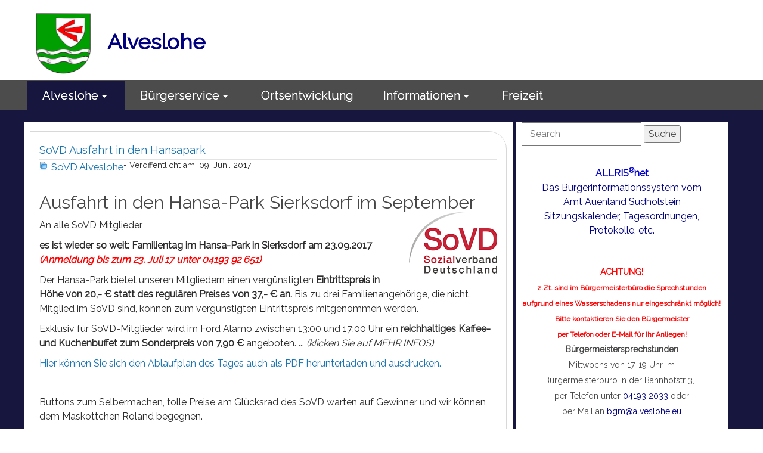

--- FILE ---
content_type: text/html; charset=utf-8
request_url: https://alveslohe.eu/n/1018/5/sovd-ausfahrt-in-den-hansapark
body_size: 13360
content:
<!DOCTYPE html>
<html itemscope itemtype="http://schema.org/Article" lang="de">

<head>
	

<!-- start file:/opt/ws-xoops//modules/system/templates/theme_helpers.title.html -->
<title>Alveslohe - SoVD Ausfahrt in den Hansapark</title>
<!-- end file:/opt/ws-xoops//modules/system/templates/theme_helpers.title.html -->

<meta name="keywords" content="Alveslohe, Termine, News, Aktuelles  Gemeinde Alveslohe, PLZ 25486, Schleswig-Holstein, Kaltenkirchen-Land, Segeberg, Kreis Segeberg, Kaltenkirchen,Bürgermeister, Peter Kroll, Bürgerverein Alveslohe, CDU Alveslohe, Bündniss 90 Alveslohe, Gerhard Wichmann, Gemeinderat Alveslohe" />
<meta name="description" content="Ausfahrt&nbsp;in den Hansa-Park Sierksdorf im September  An alle SoVD Mitglieder,  es ist wieder so weit: Familientag im Hansa-Park in Sierksdorf am 23.09.2017 (Anmeldung bis zum 23. Juli 17 unter 04193 92 651)    Der Hansa-Park bietet unseren Mitgliedern einen verg&uuml;nstigten Eintritt..." />
<meta http-equiv="content-type" content="text/html; charset=UTF-8" />
<meta name="robots" content="index,nofollow" />
<meta name="rating" content="general" />
<meta name="author" content="Gemeinde Alveslohe / Internet Arbeitsgruppe" />
<meta name="copyright" content="Gemeinde Alveslohe" />
<meta name="generator" content="Worldsoft CMS" />
<meta name="viewport" content="width=device-width, initial-scale=1">
<meta name="content-language" content="de" />


<!-- indexing: off -->
<!-- start file:/opt/ws-xoops//modules/system/templates/theme_helpers.after_meta.html -->




<!-- start dns-prefetching -->
<link rel="dns-prefetch" href="//static.worldsoft-cms.info">
<link rel="dns-prefetch" href="//images.worldsoft-cms.info">
<link rel="dns-prefetch" href="//log.worldsoft-cms.info">
<link rel="dns-prefetch" href="//logs.worldsoft-cms.info">
<link rel="dns-prefetch" href="//cms-logger.worldsoft-cms.info">
<!-- end dns-prefetching -->

	<link rel='shortcut icon' type='image/x-icon' href='/favicon.ico' />



<!-- Custom headers that should be load in the top  -->

<meta property="og:type" content="article" />
<meta name="twitter:card" content="summary_large_image" />
<meta property="article:section" content="SoVD Alveslohe" />
<meta property="article:tag" content="" />
<meta property="og:url" name="twitter:url" content="https://alveslohe.eu/n/1018/5/sovd-ausfahrt-in-den-hansapark" />
<meta name="twitter:title" property="og:title" itemprop="headline" content="SoVD Ausfahrt in den Hansapark" />
<meta name="twitter:description" itemprop="description" property="og:description" content="Ausfahrt&nbsp;in den Hansa-Park Sierksdorf im September

An alle SoVD Mitglieder,

es ist wieder so weit: Familientag im Hansa-Park in Sierksdorf am 23.09.2017 (Anmeldung bis zum 23. Juli 17 unter 04193 92 651)



Der Hansa-Park bietet unseren Mitgliedern einen verg&uuml;nstigten Eintritt..." />
<link rel='canonical' href='https://alveslohe.eu/'  />
<meta name="viewport" content="width=device-width, initial-scale=1">


<!-- Javascript files that should be loaded before the core -->


<script type='text/javascript' src='/js/jquery/jquery-1.12.4.min.js?ts=1764930619'></script>
<script type='text/javascript' src='/js/jquery/fixes/jquery-fixes-1.x.min.js?ts=1764930619'></script>


<!-- CSS  files that should be loaded before the core -->

<link rel='stylesheet' type='text/css' media='screen' href='//static.worldsoft-cms.info/js/jquery/ui/1.12.1/jquery-ui.css?ts=1764930619' />
<link rel='stylesheet' type='text/css' media='screen' href='//static.worldsoft-cms.info/js/jquery/ui/1.12.1/jquery-ui.theme.css?ts=1764930619' />
<link rel='stylesheet' type='text/css' media='screen' href='/css/cms.css?ts=1764930619' />
<link rel='stylesheet' type='text/css' media='screen' href='/block.styles.css.php?location_id=5&ts=1764930619' />
<link rel='stylesheet' type='text/css' media='screen' href='//static.worldsoft-cms.info/js/jquery/plugins/lightbox/jquery.lightbox-0.5.css?ts=1764930619' />
<link rel='stylesheet' type='text/css' media='screen' href='//static.worldsoft-cms.info/js/jquery/plugins/fancybox/2.1.5/source/jquery.fancybox.css?ts=1764930619' />
<link rel='stylesheet' type='text/css' media='screen' href='/modules/wsSearch/assets/css/blocks.css?ts=1764930619' />
<link rel='stylesheet' type='text/css' media='screen' href='/css/twitterbs/bootstrap-menu.css?ts=1764930619' />
<link rel='stylesheet' type='text/css' media='screen' href='/css/twitterbs/3.2.0/css/bootstrap.min.css?ts=1764930619' />
<link rel='stylesheet' type='text/css' media='screen' href='/css/twitterbs/3.2.0/css/bootstrap.ws.overrides.css?ts=1764930619' />
<link rel='stylesheet' type='text/css' media='screen' href='/css/twitterbs/gutters.css?ts=1764930619' />
<link rel='stylesheet' type='text/css' media='screen' href='/css/connector.css?ts=1764930619' />
<link rel='stylesheet' type='text/css' media='screen' href='//fonts.worldsoft.ch/css?family=Open+Sans%3Aregular%7CRaleway%3Aregular%7C&ts=1764930619' />
<link rel='stylesheet' type='text/css' media='screen' href='/modules/wsCookieConsent/css/cookie-popup.css?ts=1764930619' />
<link rel='stylesheet' type='text/css' media='screen' href='/css/FontAwesome/4.7.0/css/font-awesome.min.css?ts=1764930619' />



<!-- end file:/opt/ws-xoops//modules/system/templates/theme_helpers.after_meta.html -->
<!-- indexing: on -->

<!-- start-site-css -->
<link rel='stylesheet' type='text/css' href='/style.css.php?use_themeset=alveslohe-2020' />
<!-- end-site-css -->




<!-- RMV: added module header -->
<meta name="google-site-verification" content="CjhKf7_4kkJ4whZ8ytPzChUJJ5mTvXFnCovskqiZL9E">
<script type="text/javascript">
//--></script>
<script type='text/javascript'>
window._domain='alveslohe.eu';
window._domain_id='58705';
// Setup _lang_def
window._lang_def='de_DE';
window.location_id='5';
window.uploader_url='http://webuploader.worldsoft-cms.info/index.php';
window.newCookieConsent=1;
window._wbs=true;
window._wbs_company_id=54696755;
window._wbs_widget_url='https://alveslohe.eu/wbs';
</script>


 <!-- Including //static.worldsoft-cms.info/js/jquery/plugins/cookie.js  -->

 <!--googleoff: all--> <script type='text/javascript' src='//static.worldsoft-cms.info/js/jquery/plugins/cookie.js'></script><!--googleon: all-->
<!--[if IE]><script src="//static.worldsoft-cms.info/js/jquery/plugins/bt/0.9.5-rc1/other_libs/excanvas_r3/excanvas.compiled.js"></script> <![endif]-->


 <!-- Including /js/worldsoft/URLPathInfo.js  -->

 <!--googleoff: all--> <script type='text/javascript' src='/js/worldsoft/URLPathInfo.js?ts=1764930619'></script><!--googleon: all-->


 <!-- Including /include/xoops.js  -->

 <!--googleoff: all--> <script type='text/javascript' src='/include/xoops.js?ts=1764930619'></script><!--googleon: all-->


 <!-- Including /bootstrap.js  -->

 <!--googleoff: all--> <script type='text/javascript' src='/bootstrap.js?ts=1764930619'></script><!--googleon: all-->


 <!-- Including /class/dhtml/overlib/overlib.js  -->

 <!--googleoff: all--> <script type='text/javascript' src='/class/dhtml/overlib/overlib.js?ts=1764930619'></script><!--googleon: all-->

		<script type="text/javascript">

var onLoadScripts=new Array();
var onLoadFunctions=new Array();
onLoadScripts.push("/include/locale.js.php?lang=de");
onLoadScripts.push("/include/user.js.php?lang=de");
onLoadScripts.push("//static.worldsoft-cms.info/xoops/include/ajaxLogin.js");
onLoadScripts.push("//static.worldsoft-cms.info/xoops/include/ajaxInvite.js");
onLoadScripts.push("//static.worldsoft-cms.info/xoops/include/ajaxPortalRecommend.js");


var MenuSounds = new Object();
function loadOnLoadScripts(){
	for (var i=0; i<onLoadScripts.length;i++) {
		loadScript(onLoadScripts[i]);
}
if (self.doStartup) {
	doStartup();
}
/* Do other onload handlers */
doOnLoadFunctions();
if (window.istats_url) {
	loadScript(window.istats_url);
}
if (window.ws_stats_url) {
	loadScript(window.ws_stats_url);
}
if (window.af_url) {
	if (location.search.indexOf("af_id")!=-1) {
		loadScript(window.af_url);
}
}
}
window.printLayout='wsContainerPrint';
window.ws_stats_url = "//logs.worldsoft-cms.info/log?domain=alveslohe.eu";
window.ws_stats_url += "&sw=" + screen.width;
window.ws_stats_url += "&sc=" + screen.colorDepth;
window.ws_stats_url += "&refer=" + escape(document.referrer);
window.ws_stats_url += "&page_counter=" + escape(location.href);
window.ws_stats_url += "&cookie=" + escape(document.cookie);


	window.af_url="/af.php?qs="+escape(location.search);


	if(window.addEventListener){
		window.addEventListener('load', loadOnLoadScripts, false);
} else {
	if(window.attachEvent) {
		window.attachEvent('onload', loadOnLoadScripts);
}
}

</script>
<!-- indexing: off -->
<!-- start file:/opt/ws-xoops//modules/system/templates/theme_helpers.before_end_head.html -->

<!-- Javascript files that should be loaded after the core -->


<script type='text/javascript' src='/js/sharethis/sharing.js?ts=1764930619'  ></script>
<script type='text/javascript' src='/js/worldsoft/URLPathInfo.js?ts=1764930619'  ></script>
<script type='text/javascript' src='/modules/wsNews/assets/js/print.js?ts=1764930619'  ></script>
<script type='text/javascript' src='//static.worldsoft-cms.info/js/jquery/ui/1.12.1/jquery-ui.min.js?ts=1764930619'  ></script>
<script type='text/javascript' src='//static.worldsoft-cms.info/js/jquery/plugins/lightbox/jquery.lightbox-0.5.min.js?ts=1764930619'  ></script>
<script type='text/javascript' src='/include/plugins/lightbox.img.wrapper.js?ts=1764930619'  ></script>
<script type='text/javascript' src='//static.worldsoft-cms.info/js/jquery/plugins/fancybox/2.1.5/source/jquery.fancybox.pack.js?ts=1764930619'  ></script>
<script type='text/javascript' src='/include/plugins/fancybox.img.wrapper.js?ts=1764930619'  ></script>
<script type='text/javascript' src='/css/twitterbs/3.2.0/js/bootstrap.min.js?ts=1764930619'  ></script>
<script type='text/javascript' src='/js/twitterbs/responsive.menubuilder.js?ts=1764930619'  ></script>
<script type='text/javascript' src='/modules/wsGadgets/gadgets/megaMenu/assets/js/waypoints.min.js?ts=1764930619'  ></script>
<script type='text/javascript' src='/modules/wsGadgets/gadgets/megaMenu/assets/js/waypoints-sticky-custom.js?ts=1764930619'  ></script>
<script type='text/javascript' src='/modules/wsGadgets/gadgets/megaMenu/assets/js/script.js?ts=1764930619'  ></script>


<!-- CSS  files that should be loaded after the core -->

<link rel='stylesheet' type='text/css' media='screen' href='/js/sharethis/sharing.css?ts=1764930619' />
<link rel='stylesheet' type='text/css' media='screen' href='/modules/wsGadgets/gadgets/megaMenu/assets/css/build.css?ts=1764930619' />
<link rel='stylesheet' type='text/css' media='screen' href='/modules/wsGadgets/gadgets/megaMenu/assets/css/style.css?ts=1764930619' />
<link rel='stylesheet' type='text/css' media='screen' href='/modules/wsGadgets/gadgets/megaMenu/assets/css/default2017.css?ts=1764930619' />
<link rel='stylesheet' type='text/css' media='screen' href='/modules/wsGadgets/gadgets/megaMenu/assets/css/responsive2017.css?ts=1764930619' />
<link rel='stylesheet' type='text/css' media='screen' href='/modules/wsGadgets/gadgets/megaMenu/assets/css/no-thing.css?ts=1764930619' />



<!-- Custom headers that should be load just before the body   -->

<script type="text/javascript">jQuery(document).ready(function(){jQuery("a.lightbox").lightBox();});</script>
<style type="text/css">#jquery-lightbox {z-index: 1768669361 !important;} </style>
<script type="text/javascript">jQuery(document).ready(function(){ if(jQuery.fn.fancybox) { jQuery("a.fancybox").fancybox({beforeLoad : function() {
			   	_title = $(this.element).find("img").attr("alt");
				if (_title) {
					this.title = _title;
				}
                }});}});</script>
<style>.fancybox-title-float-wrap .child {border: 2px solid white }</style>

<!-- indexing: off -->
<script type='text/javascript'>var menuResponsiveItems = [["Alveslohe","\/5\/alveslohe","","","","",0,"0"],["Ortsentwicklung","\/653\/ortsentwicklung","","","","",0,"0"],["Informationen","\/59\/informationen","","","","",0,"0"],["|Gemeinderat","\/68\/informationen\/gemeinderat","","","","",1,"0"],["|Fraktionen","\/69\/informationen\/fraktionen","","","","",1,"0"],["||B90\/DieGr\u00fcnen","\/206\/fraktionen-informationen\/b90-diegruenen","","","","",2,"0"],["||B\u00fcrgerverein","\/456\/fraktionen-informationen\/buergerverein","","","","",2,"0"],["||CDU-Alveslohe","\/608\/fraktionen-informationen\/cdu-alveslohe","","","","",2,"0"],["|Satzungen","\/290\/informationen\/satzungen","","","","",1,"0"],["|Geschichte","\/235\/informationen\/geschichte","","","","",1,"0"],["|Feuerwehr","\/141\/informationen\/feuerwehr","","","","",1,"0"],["|Kirche","\/150\/informationen\/kirche","","","","",1,"0"],["|Baugebiete","\/71\/informationen\/baugebiete","","","","",1,"0"],["|Solarpartnerschaft","\/72\/informationen\/solarpartnerschaft","","","","",1,"0"],["|Protokolle","\/711\/informationen\/protokolle","","","","",1,"0"],["|Kalender","\/733\/informationen\/kalender","","","","",1,"0"],["|B\u00fcrgerservice","\/777\/informationen\/buergerservice","","","","",1,"0"],["|A-h-z- Anfrage-Formular","\/799\/informationen\/a-h-z-anfrage-formular","","","","",1,"0"],["|M\u00e4ngelberichts-Formular","\/821\/informationen\/maengelberichts-formular","","","","",1,"0"],["Bildung","\/57\/bildung","","","","",0,"0"],["|Kita \/ Krippe","\/76\/bildung\/kita-krippe","","","","",1,"0"],["|Grundschule","\/77\/bildung\/grundschule","","","","",1,"0"],["|Weiterf\u00fchrende Schulen","\/80\/bildung\/weiterfuehrende-schulen","","","","",1,"0"],["|VHS-Alveslohe","http:\/\/www.vhs-Alveslohe.com","","","","_blank",1,"0"],["Freizeit","\/60\/freizeit","","","","",0,"0"],["|Veranstaltungen","\/81\/freizeit\/veranstaltungen","","","","",1,"0"],["|Vereine","\/48\/freizeit\/vereine","","","","",1,"0"],["|Freibad Alveslohe","\/236\/freizeit\/freibad-alveslohe","","","","",1,"0"],["|Kultur","\/82\/freizeit\/kultur","","","","",1,"0"],["|Chorgemeinschaft","\/558\/freizeit\/chorgemeinschaft","","","","",1,"0"],["|Seniorenclub","\/502\/freizeit\/seniorenclub","","","","",1,"0"],["|Sport","\/83\/freizeit\/sport","","","","",1,"0"],["|Ehrenamt","\/84\/freizeit\/ehrenamt","","","","",1,"0"],["|Fotogalerie","\/120\/freizeit\/fotogalerie","","","","",1,"0"],["|Forum","\/53\/freizeit\/forum","","","","",1,"0"],["|B\u00fccherbus Fahrb\u00fccherei","\/706\/freizeit\/buecherbus-fahrbuecherei","","","","",1,"0"],["Impressum","\/56\/impressum","","","","",0,"0"],["Datenschutzhinweis","\/607\/datenschutzhinweis","","","","",0,"0"],["Erklaerung-Barrierefreiheit","\/845\/erklaerung-barrierefreiheit","","","","",0,"0"]];</script>
<!-- indexing: on -->

<div id="cookiePopup" class="light">
  <p>Wir setzen Cookies auf dieser Website ein. Diese Cookies speichern Informationen auf Ihrem Computer oder Ihrem mobilen Gerät, die Ihr Online-Erlebnis verbessern sollen. Cookies sind kleine Textdateien, die Ihnen ermöglichen schnell und gezielt zu navigieren. Cookies speichern Ihre Präferenzen und geben uns einen Einblick in die Nutzung unserer Website. Google Analytics-Cookies speichern auch Marketinginformationen.
Mit dem Klick auf das Cookie akzeptieren Sie dieses. Durch speichern der Einstellungen stimmen Sie der Verwendung von Cookies in Übereinstimmung mit Ihren Präferenzen (sofern angegeben) durch uns zu.</p>
<form name="form_cookies_list" method="POST" action="/modules/wsCookieConsent/index.php">
  <input type="hidden" name="op" value="saveCookieSettings">
  <div class="form-group">
    <input id="worldsoftCookies" type="checkbox" name="worldsoftCookies" value="1">
    <label for="worldsoftCookies">Cookies, die für die normale Funktion der Seite erforderlich sind. Benutzereinstellungen, wie die von Ihnen gewählte Sprache, sind enthalten. In dieser Kategorie sind keine Cookies von Drittanbietern enthalten.</label>
  </div>
  <div class="form-group">
    <input id="gaCookies" type="checkbox" name="gaCookies" value="1">
    <label for="gaCookies">Cookies notwendig für: Google Produkte und Kommentarmodul mit Disqus</label>
  </div>
  <div class="form-group">
    <input id="allCookies" type="checkbox" name="allCookies" value="1">
    <label for="allCookies">Alle Cookies akzeptieren</label>
  </div>
  <button type="submit" class="btn btn-primary">Einstellungen speichern</button>
</form>
<p class="more-info"><a target="_blank" href="https://www.alveslohe.eu/607/datenschutzhinweis?cookie_consent_link">Mehr Infos</a></p>
</div>


<script src="/modules/wsCookieConsent/js/jquery.bpopup.min.js"></script>
<script src="/modules/wsCookieConsent/js/jquery.cookie.js"></script>
<script>
  $(document).ready(function() {
	  if (!$.cookie('cookieconsent_dismissed') && !window.location.search.match(/cookie_consent_link/))
	  {
		  $('#cookiePopup').bPopup({
			  escClose   : false,
			  modalClose : false
		  });
	  }
  });

  window.isValidFormCookieList = function() {
    var checked = $('#cookiePopup form[name="form_cookies_list"] input[type="checkbox"]:checked').length;
    if (checked > 0) {
      return true;
    }
    return false;
  }
</script>
<script type="text/javascript" src="/modules/wsGadgets/gadgets/megaMenu/assets/js/device.js"></script>
<style type='text/css' class='noo-menu-custom-css' id='noo-menu-custom-css-61'>

.noonav.noo_menu_61 .noo-megamenu.animate .mega > .mega-dropdown-menu{transition-duration:400ms;-moz-transition-duration:400ms;-webkit-transition-duration:400ms;min-width: 200px !important;transition-delay:0ms;-moz-transition-delay:0ms;-webkit-transition-delay:0ms;}.noonav.noo_menu_61 .noo-megamenu {border-top-left-radius:0px;-moz-border-top-left-radius:0px;-o-border-top-left-radius:0px;border-top-right-radius:0px;-moz-border-top-right-radius:0px;-o-border-top-right-radius:0px;border-bottom-right-radius:0px;-moz-border-bottom-right-radius:0px;-o-border-bottom-right-radius:0px;border-bottom-left-radius:0px;-moz-border-bottom-left-radius:0px;-o-border-bottom-left-radius:0px;padding-right:6px;padding-left:6px;margin-right:0px;margin-left:0px;}.noonav.noo_menu_61  button.button-bar {border-top-left-radius:0px;-moz-border-top-left-radius:0px;-o-border-top-left-radius:0px;border-top-right-radius:0px;-moz-border-top-right-radius:0px;-o-border-top-right-radius:0px;border-bottom-right-radius:0px;-moz-border-bottom-right-radius:0px;-o-border-bottom-right-radius:0px;border-bottom-left-radius:0px;-moz-border-bottom-left-radius:0px;-o-border-bottom-left-radius:0px;}.noonav.noo_menu_61  button.button-bar:hover {border-top-left-radius:0px;-moz-border-top-left-radius:0px;-o-border-top-left-radius:0px;border-top-right-radius:0px;-moz-border-top-right-radius:0px;-o-border-top-right-radius:0px;border-bottom-right-radius:0px;-moz-border-bottom-right-radius:0px;-o-border-bottom-right-radius:0px;border-bottom-left-radius:0px;-moz-border-bottom-left-radius:0px;-o-border-bottom-left-radius:0px;}.noonav.noo_menu_61.noosticky > div{width:90%;}.noonav.noo_menu_61 .noo-megamenu.horizontal {height:50px;line-height:50px;}.noonav.noo_menu_61.noo-nav-mb1{box-shadow: 0px 3px 0px 0px rgba(255,255,255,0.00);		-webkit-box-shadow: 0px 3px 0px 0px rgba(255,255,255,0.00);		-moz-box-shadow: 0px 3px 0px 0px rgba(255,255,255,0.00);}#mmenu-61 , .noonav.noo_menu_61 {border-top-left-radius:0px;-moz-border-top-left-radius:0px;-o-border-top-left-radius:0px;border-top-right-radius:0px;-moz-border-top-right-radius:0px;-o-border-top-right-radius:0px;border-bottom-right-radius:0px;-moz-border-bottom-right-radius:0px;-o-border-bottom-right-radius:0px;border-bottom-left-radius:0px;-moz-border-bottom-left-radius:0px;-o-border-bottom-left-radius:0px;}.noonav.noo_menu_61 .noo-menu-logo{height:49px;line-height:49px;}.noonav.noo_menu_61 .noo-menu-search,.noonav.noo_menu_61  .noo-menu-cart{height:49px;line-height:49px;color: #ffffff;}.noonav.noo_menu_61  .noo-menu-search i{}.noonav.noo_menu_61 .noo-menu-cart a{color: #ffffff;}#noo_menu_61  ul.cd-primary-nav li > a,.noonav.noo_menu_61 .noo-nav > li > a,#mmenu-61  .mm-listview li > a {height:49px;line-height:49px;font-weight: normal;font-family: inherit;font-style: normal;font-size: 20px;color: #ffffff;text-transform: inherit!important;text-shadow: 0px 0px 0px ;box-shadow: 0px 0px 0px 0px ;				-webkit-box-shadow: 0px 0px 0px 0px ;				-moz-box-shadow: 0px 0px 0px 0px ;padding-right:25px;padding-left:25px;margin-top:1px;margin-right:0px;margin-left:0px;border-top-left-radius:0px;-moz-border-top-left-radius:0px;-o-border-top-left-radius:0px;border-top-right-radius:0px;-moz-border-top-right-radius:0px;-o-border-top-right-radius:0px;border-bottom-right-radius:0px;-moz-border-bottom-right-radius:0px;-o-border-bottom-right-radius:0px;border-bottom-left-radius:0px;-moz-border-bottom-left-radius:0px;-o-border-bottom-left-radius:0px;}.noonav.noo_menu_61 .noo-nav > li > a .noo-icon{color: #0088cc;font-size: 14px;}.noonav.noo_menu_61 .noo-nav > li > a .custom-mega-icon{width: 14px;}.noonav.noo_menu_61  .navbar-brand{color: #ffffff;}.noonav.noo_menu_61 .noo-megamenu .caret{border-top-color: #ffffff;}#noo_menu_61  ul.cd-primary-nav li.open > a, #noo_menu_61  ul.cd-primary-nav li:hover > a, .noonav.noo_menu_61 .noo-nav > li:hover > a,.noonav.noo_menu_61 .noo-nav > li.open > a,.noonav.noo_menu_61 .noo-nav > .current-menu-item > a,.noonav.noo_menu_61  .noo-nav > .current-menu-ancestor > a,.noonav.noo_menu_61  .noo-nav > .current_page_item > a,.noonav.noo_menu_61  .noo-nav > .current_page_ancestor > a, #mmenu-61  .mm-listview li:hover a, #mmenu-61 .mega-nav li.open a, #mmenu-61  .mm-listview li:hover a, #mmenu-61 .mega-nav li.open a {color: #ffffff;background-color:rgba(22,22,63,0.80);text-shadow: 0px 0px 0px ;}.noonav.noo_menu_61 .noo-nav > li:hover > a .noo-icon,.noonav.noo_menu_61 .noo-nav > li.open > a .noo-icon,.noonav.noo_menu_61 .noo-nav > .current-menu-item > a .noo-icon,.noonav.noo_menu_61  .noo-nav > .current-menu-ancestor > a .noo-icon,.noonav.noo_menu_61  .noo-nav > .current_page_item > a .noo-icon,.noonav.noo_menu_61  .noo-nav > .current_page_ancestor > a .noo-icon{color: #0088cc;}.noonav.noo_menu_61 .noo-nav li.dropdown.open .caret,.noonav.noo_menu_61  .noo-nav li.dropdown.open.active .caret,.noonav.noo_menu_61  .noo-nav li.dropdown.open a:hover .caret,.noonav.noo_menu_61 .noo-nav .dropdown-toggle:hover .caret,.noonav.noo_menu_61 .noo-nav > li:hover > a > .caret,.noonav.noo_menu_61 .noo-nav > .current-menu-item > a > .caret,.noonav.noo_menu_61  .noo-nav > .current-menu-ancestor > a > .caret,.noonav.noo_menu_61  .noo-nav > .current_page_item > a > .caret,.noonav.noo_menu_61  .noo-nav > .current_page_ancestor > a > .caret{border-top-color: #ffffff;border-bottom-color: #ffffff;}@media (max-width: 767px) {.noonav.noo_menu_61  .noo-nav > li.mega > a:after{border-color:#ffffff rgba(0, 0, 0, 0)} .noonav.noo_menu_61  .noo-nav > li.mega:hover > a:after,.noonav.noo_menu_61  .noo-nav > li.mega.open > a:after,.noonav.noo_menu_61  .noo-nav > li.mega.current-menu-item > a:after,.noonav.noo_menu_61  .noo-nav > li.mega.current_page_item > a:after,.noonav.noo_menu_61  .noo-nav > li.mega.current_page_ancestor > a:after{border-color:#ffffff rgba(0, 0, 0, 0)}}#mmenu-61  .noo-nav li.selected_top > a, #noo_menu_61  ul.cd-primary-nav li.selected_top > a, #noo_menu_61  ul.cd-primary-nav li > a:active, .noonav.noo_menu_61 .noo-nav > li > a:active, .noonav.noo_menu_61 .noo-nav > li.selected_top > a{background-color:rgba(22,22,63,1.00);text-shadow: 0px 0px 0px ;}.noonav.noo_menu_61 .noo-nav > li > a:active .noo-icon, .noonav.noo_menu_61 .noo-nav > li.selected_top > a .noo-icon{color: #0088cc;}.noonav.noo_menu_61  .noo-nav li.dropdown > a:active .caret, .noonav.noo_menu_61  .noo-nav li.dropdown.selected_top > a .caret{}@media (max-width: 767px) {.noonav.noo_menu_61  .noo-nav > li.mega:active > a:after, .noonav.noo_menu_61  .noo-nav > li.mega.selected_top > a:after{border-color: rgba(0, 0, 0, 0)}}.noonav.noo_menu_61 .noo-megamenu .dropdown-menu li a{height: 40px;line-height: 40px;}.noonav.noo_menu_61  .noo-megamenu .dropdown-submenu > .dropdown-menu {left: 100%; top: 0%}.noonav.noo_menu_61 .noo-megamenu .dropdown-menu .mega-nav > li > a,#mmenu-61 .mm-panels .dropdown-menu .mega-nav > li > a{border-top-left-radius:0px;-moz-border-top-left-radius:0px;-o-border-top-left-radius:0px;border-top-right-radius:0px;-moz-border-top-right-radius:0px;-o-border-top-right-radius:0px;border-bottom-right-radius:0px;-moz-border-bottom-right-radius:0px;-o-border-bottom-right-radius:0px;border-bottom-left-radius:0px;-moz-border-bottom-left-radius:0px;-o-border-bottom-left-radius:0px;}.noonav.noo_menu_61 .noo-megamenu .dropdown-menu,.noonav.noo_menu_61 .noo-megamenu .dropdown-submenu > .dropdown-menu,#mmenu-61 .mm-panels .dropdown-menu,#mmenu-61 .mm-panels .dropdown-submenu > .dropdown-menu, tests{border-top-left-radius:0px;-moz-border-top-left-radius:0px;-o-border-top-left-radius:0px;border-top-right-radius:0px;-moz-border-top-right-radius:0px;-o-border-top-right-radius:0px;border-bottom-right-radius:0px;-moz-border-bottom-right-radius:0px;-o-border-bottom-right-radius:0px;border-bottom-left-radius:0px;-moz-border-bottom-left-radius:0px;-o-border-bottom-left-radius:0px;background-color:rgba(255,255,255,0.98);border-top:0px solid ;box-shadow: 0px 3px 5px 0px rgba(0,0,0,0.21);			-webkit-box-shadow: 0px 3px 5px 0px rgba(0,0,0,0.21);			-moz-box-shadow: 0px 3px 5px 0px rgba(0,0,0,0.21);padding: 0px 0px 20px 0px;}.noonav.noo_menu_61 .noo-megamenu .dropdown-menu .mega-nav > li > a,#mmenu-61 .mm-panels .dropdown-menu .mega-nav > li > a{font-weight: normal;font-family: inherit;font-style: normal;font-size: 14px;color: #666666;text-transform: inherit!important;text-shadow: 0px 0px 0px ;padding: 0px 20px 0px 20px;border-bottom:0px solid ;}.noonav.noo_menu_61 .noo-megamenu .dropdown-menu .mega-nav > li > a .noo-icon{color: #0088cc;font-size: 14px;}.noonav.noo_menu_61 .noo-megamenu .dropdown-menu .mega-nav > li > a .custom-mega-icon{width: 14px;}.noonav.noo_menu_61 .noo-megamenu .dropdown-menu .mega-nav > li.noo-level-1:active > a:not(.mega-group-title), .noonav.noo_menu_61 .noo-megamenu .dropdown-menu .mega-nav > li.noo-level-1.selected_sub > a:not(.mega-group-title) {text-shadow: 0px 0px 0px ;}.noonav.noo_menu_61 .noo-megamenu .dropdown-menu .mega-nav > li:hover > a:not(.mega-group-title){color: #ffffff;background-image:inherit;background-color:rgba(82,82,82,0.84);text-shadow: 0px 0px 0px ;}.noonav.noo_menu_61 .noo-megamenu .dropdown-menu .mega-nav > li:hover > a .noo-icon{color: #0088cc;}@media (max-width: 767px) {.noonav.noo_menu_61 .noo-megamenu .dropdown-menu .mega-nav > li > a:after{border-color:#666666 rgba(0, 0, 0, 0)} .noonav.noo_menu_61  .noo-megamenu .dropdown-submenu > a:after,.noonav.noo_menu_61  .noo-megamenu .mega-group > a:after{border-color:#ffffff rgba(0, 0, 0, 0)}}.noonav.noo_menu_61 .noo-megamenu .dropdown-menu .mega-nav > li:active > a:not(.mega-group-title), .noonav.noo_menu_61 .noo-megamenu .dropdown-menu .mega-nav > li.selected_sub > a:not(.mega-group-title){text-shadow: 0px 0px 0px ;}.noonav.noo_menu_61 .noo-megamenu .dropdown-menu .mega-nav > li:active > a .noo-icon, .noonav.noo_menu_61 .noo-megamenu .dropdown-menu .mega-nav > li.selected_sub > a .noo-icon{color: #0088cc;}.noonav.noo_menu_61 .noo-megamenu .dropdown-menu li.noo-level-thirdplus a{height: 40px;line-height: 40px;}.noonav.noo_menu_61 .noo-megamenu .dropdown-submenu.noo-level-thirdplus > .dropdown-menu{box-shadow: 0px 0px 0px 0px ;			-webkit-box-shadow: 0px 0px 0px 0px ;			-moz-box-shadow: 0px 0px 0px 0px ;padding: 5px 5px 5px 5px;}.noonav.noo_menu_61 .noo-megamenu .dropdown-menu .mega-nav > li.noo-level-thirdplus > a{font-weight: normal;font-family: inherit;font-style: normal;font-size: 14px;color: #333333;text-transform: inherit!important;text-shadow: 0px 0px 0px ;padding: 5px 20px 5px 20px;}.noonav.noo_menu_61 .noo-megamenu .dropdown-menu .mega-nav > li.noo-level-thirdplus > a .noo-icon{color: #0088cc;font-size: 14px;}.noonav.noo_menu_61 .noo-megamenu .dropdown-menu .mega-nav > li.noo-level-thirdplus > a .custom-mega-icon{width: 14px;}.noonav.noo_menu_61 .noo-megamenu .dropdown-menu .mega-nav > li.noo-level-thirdplus:hover > a:not(.mega-group-title){background-image:inherit;text-shadow: 0px 0px 0px ;}.noonav.noo_menu_61 .noo-megamenu .dropdown-menu .mega-nav > li.noo-level-thirdplus:hover > a .noo-icon{color: #0088cc;}@media (max-width: 767px) {.noonav.noo_menu_61 .noo-megamenu .dropdown-menu .mega-nav > li.noo-level-thirdplus > a:after{border-color:#333333 rgba(0, 0, 0, 0)} .noonav.noo_menu_61  .noo-megamenu .dropdown-submenu > a:after,.noonav.noo_menu_61  .noo-megamenu .mega-group > a:after{border-color:#ffffff rgba(0, 0, 0, 0)}}.noonav.noo_menu_61 .noo-megamenu .dropdown-menu .mega-nav > li.noo-level-thirdplus:active > a:not(.mega-group-title), .noonav.noo_menu_61 .noo-megamenu .dropdown-menu .mega-nav > li.selected_sub.noo-level-thirdplus > a:not(.mega-group-title){}.noonav.noo_menu_61 .noo-megamenu .dropdown-menu .mega-nav > li.noo-level-thirdplus:active > a .noo-icon, .noonav.noo_menu_61 .noo-megamenu .dropdown-menu .mega-nav > li.selected_sub.noo-level-thirdplus > a .noo-icon{}.noonav.noo_menu_61  .widget-title-template p, .noonav.noo_menu_61  .widget-title-template span{font-weight: normal;font-family: inherit!important;font-style: normal!important;font-size: 14px!important;color: #000000;}.noonav.noo_menu_61  .widget-title-template {font-weight: normal;font-family: inherit!important;font-style: normal!important;font-size: 14px!important;color: #000000;}.noonav.noo_menu_61  .widget-title-template span,.noonav.noo_menu_61  .widget-title-template p {background-color: transparent !important;}.noonav.noo_menu_61  .widget-title-template{}.noonav.noo_menu_61  .widget-title-template a{display: inline;text-decoration: none;text-align: left;text-transform: none;font-weight: normal;font-family: inherit!important;font-style: normal!important;font-size: 14px!important;color: #000000!important;width: 200px;max-width: 300px;line-height: 14px;letter-spacing: 0px;}.noonav.noo_menu_61  .widget-title-template a:hover{text-decoration: none;text-transform: none;font-weight: normal;color: #000000!important;}.noonav.noo_menu_61  .widget-title-template a:visited{text-decoration: none;text-transform: none;font-weight: normal;color: #000000!important;}.noonav.noo_menu_61  a.navbar-brand, .mm-listview li a{color: #f5f5f5!important;}.noonav.noo_menu_61  button.button-bar{}.noonav.noo_menu_61  button.button-bar span.icon-bar{background-color:#f5f5f5!important;}.noonav.noo_menu_61  button.button-bar:hover{}.noonav.noo_menu_61  .widget-title-template a:active{text-decoration: none;text-transform: none;font-weight: normal;color: #000000!important;}.noonav.noo_menu_61 .noo-megamenu .withBr{padding-top:17.5px}.noonav.noo_menu_61.to-mobile .noo-nav > li > a {padding-top:0px!important;padding-bottom:0px!important;padding-right:0px!important;padding-left:0px!important;height:30px!important;line-height:30px!important;}.noonav.noo_menu_61.to-mobile .noo-megamenu,.noonav.noo_menu_61.to-mobile .noo-megamenu .noo-nav-child {text-align: center;}             

</style>
<style type='text/css' media='print'>div.noo-megamenu{ display: none; }</style>







<!-- location based  custom header added by the webmaster -->



<!-- end file:/opt/ws-xoops//modules/system/templates/theme_helpers.before_end_head.html -->
<!-- indexing: on --></head>
<body>
<div id="overDiv"></div>

<!-- start file:/opt/ws-xoops//modules/system/templates/theme_helpers.after_start_body.html -->

<!-- started body -->
<div id="dialog"></div> <!-- for the jQueryui dialog -->

<!-- end file:/opt/ws-xoops//modules/system/templates/theme_helpers.after_start_body.html --><div id="container" class="container">
    <!-- Spare div tags for design purposes -->
    <div id="topT1"></div>
    <div id="topT2"></div>
    
            
    
                                        <div id="ueber-row2" class="">
                        <div id="row2" class="row " >
                                    <div id="container1" class="col-md-6 " >
																						<div class="block" id="block_281" >
							<div class="blockHeader" id="blockHeader_281" title="Logo-Responsiv">
                                <table class='blockHeaderTable'>
                                    <tr><td>Logo-Responsiv</td></tr>
                                    <tr>
                                        <td><img class='blockHeaderEditIcon'  width=16 height=16 src='/img/blank.gif'  alt='blockHeaderEditIcon' /></td>
                                    </tr>
                                </table>
                            </div>
                            <div class="blockContent" id="blockContent_281"><h2 style="text-align: center;"><a aria-label="zurück zur Alveslohe Startseite" href="https://www.alveslohe.eu/"><img alt="" src="/images/5801/wappen-app-3.png" style="width: 90%; max-width: 70px;" title="zurück zur Alveslohe Startseite" /></a>&nbsp;&nbsp; <strong>Alveslohe</strong></h2></div>
						</div>
																							<div class="block" id="block_211" >
							<div class="blockHeader" id="blockHeader_211" title="Logo-Alveslohe-Wappen">
                                <table class='blockHeaderTable'>
                                    <tr><td>Logo-Alveslohe-Wappen</td></tr>
                                    <tr>
                                        <td><img class='blockHeaderEditIcon'  width=16 height=16 src='/img/blank.gif'  alt='blockHeaderEditIcon' /></td>
                                    </tr>
                                </table>
                            </div>
                            <div class="blockContent" id="blockContent_211"><h1><a aria-label="zurück zur Alveslohe Startseite" href="https://www.alveslohe.eu/" title="Home"><img alt="" src="/images/5801/wappen-app-3.png" title="zurück zur Alveslohe Startseite" /></a><strong><span style="color:#000080;">&nbsp;&nbsp; Alveslohe</span></strong></h1></div>
						</div>
											                    </div>
                                    <div id="container3" class="col-md-6 " >
										                    </div>
                            </div>
            </div>                                                <div id="row3-ueber" class="">
                        <div id="row3" class="row " >
                                    <div id="container2" class="col-md-12 " >
																						<div class="block" id="block_271" >
							<div class="blockHeader" id="blockHeader_271" title="Top-Menue">
                                <table class='blockHeaderTable'>
                                    <tr><td>Top-Menue</td></tr>
                                    <tr>
                                        <td><img class='blockHeaderEditIcon'  width=16 height=16 src='/img/blank.gif'  alt='blockHeaderEditIcon' /></td>
                                    </tr>
                                </table>
                            </div>
                            <div class="blockContent" id="blockContent_271">
<!-- indexing: off -->
<div  data-hide-sticky="0" data-media-width=767 data-offset="0"  data-auto_resize_fonts="no" data-auto_resize_sub_fonts="no"   data-sticky="0" id="noo_menu_61" style='position:relative;z-index:1000' class="noo-menu-align-left  noonav noo_menu_61 noo-nav-mb1 horizontal-down">
<button class="button-bar noo-menu-collapse" type="button">
<span class="icon-bar"></span>
<span class="icon-bar"></span>
<span class="icon-bar"></span>
</button>
<a class="navbar-brand" href="javascript:void(0)">Menu</a>
<div id="mmenu-61"><!-- startoutput --><div class=" noo-megamenu horizontal noocollapse " data-trigger="hover" >
<ul class="clearfix noo-nav level0">
<li  class="menu-item-120127162442118 noo-nav-item dropdown mega noo-level-1" data-id="120127162442118" data-level="1">
<a target="_self"  class=" dropdown-toggle noo-menu-icon-left  " href="/5/alveslohe"  ><span>Alveslohe</span><b class="caret"></b></a>
<div class="noo-nav-child dropdown-menu mega-dropdown-menu"  ><div class="mega-dropdown-inner">
<div class="noo-row">
<div class="noo-col noo-span12 noo-col-nav" ><div class="mega-inner">
<ul class="mega-nav level1">
<li  class="menu-item-1202217473610 noo-nav-item  noo-level-1" data-id="1202217473610" data-level="2">
<a target="_self"  class=" noo-menu-icon-left  " href="/68/informationen/gemeinderat" ><span>Gemeinderat</span></a>
</li>
<li  class="menu-item-12022182429569 noo-nav-item  noo-level-1" data-id="12022182429569" data-level="2">
<a target="_self"  class=" noo-menu-icon-left  " href="/711/informationen/protokolle" ><span>Protokolle</span></a>
</li>
<li  class="menu-item-1202218251425 noo-nav-item  noo-level-1" data-id="1202218251425" data-level="2">
<a target="_self"  class=" noo-menu-icon-left  " href="/290/informationen/satzungen" ><span>Satzungen</span></a>
</li>
</ul>
</div></div>
</div>
</div></div>
</li>
<li  class="menu-item-120224114130683 noo-nav-item dropdown mega noo-level-1" data-id="120224114130683" data-level="1">
<a target="_self"  class=" dropdown-toggle noo-menu-icon-left  " href="/777/informationen/alveslohe-haelt-zusammen"  ><span>Bürgerservice</span><b class="caret"></b></a>
<div class="noo-nav-child dropdown-menu mega-dropdown-menu"  ><div class="mega-dropdown-inner">
<div class="noo-row">
<div class="noo-col noo-span12 noo-col-nav" ><div class="mega-inner">
<ul class="mega-nav level1">
<li  class="menu-item-120112120241979 noo-nav-item  noo-level-1" data-id="120112120241979" data-level="2">
<a target="_self"  class=" noo-menu-icon-left  " href="/821/informationen/maengelberichts-formular" ><span>Mängelberichts-Formular</span></a>
</li>
<li  class="menu-item-120224114359436 noo-nav-item  noo-level-1" data-id="120224114359436" data-level="2">
<a target="_self"  class=" noo-menu-icon-left  " href="/799/informationen/a-h-z-anfrage-formular" ><span>Anfrage-Formular  an den Helferkreis</span></a>
</li>
<li  class="menu-item-12147183949440 noo-nav-item  noo-level-1" data-id="12147183949440" data-level="2">
<a target="_blank"  class=" noo-menu-icon-left  " href="http://www.auenland-suedholstein.sitzung-online.de/bi2/allris.net.asp" ><span>ALRIS Bürgerinfo</span></a>
</li>
<li  class="menu-item-123101125343559 noo-nav-item  noo-level-1" data-id="123101125343559" data-level="2">
<a target="_blank"  class=" noo-menu-icon-left  " href="https://www.alveslohe.eu/files/1320/infoblatt-katschutz-alveslohe.pdf" ><span>Infoblatt Katastrophenschutz</span></a>
</li>
</ul>
</div></div>
</div>
</div></div>
</li>
<li  class="menu-item-1120127162442123 noo-nav-item  noo-level-1" data-id="1120127162442123" data-level="1">
<a target="_self"  class=" noo-menu-icon-left  " href="/653/ortsentwicklung" ><span>Ortsentwicklung</span></a>
</li>
<li  class="menu-item-2120127162442125 noo-nav-item dropdown mega noo-level-1" data-id="2120127162442125" data-level="1">
<a target="_self"  class=" dropdown-toggle noo-menu-icon-left  " href="/59/informationen"  ><span>Informationen</span><b class="caret"></b></a>
<div class="noo-nav-child dropdown-menu mega-dropdown-menu"  ><div class="mega-dropdown-inner">
<div class="noo-row">
<div class="noo-col noo-span12 noo-col-nav" ><div class="mega-inner">
<ul class="mega-nav level1">
<li  class="menu-item-12022195218831 noo-nav-item  noo-level-1" data-id="12022195218831" data-level="2">
<a target="_self"  class=" noo-menu-icon-left  " href="/733/informationen/kalender" ><span>Kalender</span></a>
</li>
</ul>
</div></div>
</div>
</div></div>
</li>
<li  class="menu-item-3120127162442125 noo-nav-item  noo-level-1" data-id="3120127162442125" data-level="1">
<a target="_self"  class=" noo-menu-icon-left  " href="/60/freizeit" ><span>Freizeit</span></a>
</li>
</ul>
</div>
<!-- endoutput --></div></div>

<!-- indexing: on -->
<script type="text/javascript">
        function getViewportW() {
            var client = window.document.documentElement['clientWidth'],
            inner = window['innerWidth'];

            return (client < inner) ? inner : client;
        }
      $(document).ready(function() {

       if(!window.alreadyDefined && window.alreadyDefined != true){
           window.alreadyDefined = true;

        if(is_touch_device() == true){
            $('.noo-megamenu').each(function(){
                    $(this).NooMobileMenu();
                    if(getViewportW() > 767) {
                        $(this).find('ul.clearfix.noo-nav.level0').addClass('ios');
                    }
            });

            $( '.noo-menu-select' ).change(function() {
                    var loc = $(this).find( 'option:selected' ).val();
                    if( loc != '' && loc != '#' ) window.location = loc;
            });

            $('.noo-menu-back-button').click(function(e){
                    e.preventDefault();
                    e.stopPropagation();
                    $(this).closest('li').addClass("noo-menu-li-open");
            });

                if (!device.desktop()) {
                    $('a.dropdown-toggle, li.dropdown-submenu > a').on('click',function(e){
                        e.preventDefault();
                    });
                }
                $('html').on('touchstart', function(e){
                  clearSubMenus(this);
                });

                $('.dropdown-menu').on('touchstart', function(e){
                   e.stopPropagation();
                });

                $('a.dropdown-toggle, li.dropdown-submenu > a').on('touchstart', function(e){
                    e.preventDefault();
                    e.stopPropagation();
                    touchstart(this);
                });
                $('a.dropdown-toggle, li.dropdown-submenu > a').on('touchend', function(e){
                    e.preventDefault();
                    e.stopPropagation();
                    touchend();
                });

        }
    }
  });

    function is_touch_device() {
        return !!('ontouchstart' in window);
    }
    var timer;
    var touchduration = 700; //length of time we want the user to touch before we do something

    function touchstart(elem) {
        if(!$(elem).parent().hasClass('dropdown-submenu')){
            clearSubMenus(elem);
        }
        if($(elem).parent().hasClass('open')) {
            $(elem).parent().removeClass('open');
            $(elem).parent().parent().find('ul').hide();
        } else {
            $(elem).parent().addClass('open');
            $(elem).parent().parent().find('ul').show();
        }
        timer = setTimeout(function(){onlongtouch(elem);}, touchduration);
    }

    function touchend() {

        if (timer)
            clearTimeout(timer);
    }

    function onlongtouch(elem) {
        var url = $(elem).attr('href');
        if(!url || url == '')
            return;
        window.location.replace(url);
    }

    function clearSubMenus(elem) {
        $('.noo-megamenu').find('li.noo-nav-item.mega').each(function () {
          var parent = $(this);
          if ((parent['context'] == $(elem).parent()[0]) || !parent.hasClass('open')) return;
          parent.removeClass('open');
        })
    }
</script></div>
						</div>
											                    </div>
                            </div>
            </div>                                                <div id="row1-ueber" class="">
                        <div id="row1" class="row " >
                                    <div id="center_c" class="col-md-8 " >
											<div id="content"><div class="graphene"> <!-- start of template class div --><div class="ws_article news_article">
<div>
  <div class="article_title"><a class='articleURL' href='/n/1018/5/sovd-ausfahrt-in-den-hansapark'>SoVD Ausfahrt in den Hansapark</a></div>
  <div class="post-meta">
    
    <ul class="meta_categories">
      <li> <a class='articleCategory' href='/news/category/sovd-alveslohe?location_id=5'>SoVD Alveslohe</a> </li>
    </ul>
     <div class="article_date">
 <div>
      - Veröffentlicht am: 09. Juni. 2017
  </div> 
</div>
  </div>

   <h2>Ausfahrt&nbsp;in den Hansa-Park Sierksdorf im September<img alt="SoVD Ortsverband Alveslohe" src="/images/3292/sovd-logo.png" style="width: 100%; max-width: 148px; float: right; margin-left: 10px;" /></h2>

<p>An alle SoVD Mitglieder,</p>

<p><span style="font-size: 12pt;"><strong>es ist wieder so weit: Familientag im Hansa-Park in Sierksdorf am 23.09.2017 <span style="color:#FF0000;"><em>(Anmeldung bis zum 23. Juli 17 unter 04193 92 651)</em></span></strong></span></p>

<p></p>

<p>Der Hansa-Park bietet unseren Mitgliedern einen verg&uuml;nstigten <strong>Eintrittspreis in H&ouml;he von 20,- &euro; statt des regul&auml;ren Preises von 37,- &euro; an.</strong> Bis zu drei Familienangeh&ouml;rige, die nicht Mitglied im SoVD sind, k&ouml;nnen zum verg&uuml;nstigten Eintrittspreis mitgenommen werden.</p>

<p></p>

<p>Exklusiv f&uuml;r SoVD-Mitglieder wird im Ford Alamo zwischen 13:00 und 17:00 Uhr ein <strong>reichhaltiges Kaffee- und Kuchenbuffet zum Sonderpreis von 7,90 &euro;</strong> angeboten. ... <em>(klicken Sie auf MEHR INFOS)</em></p>

<p><a href="/files/536/hansa-park-berarbeitet-2017.pdf" target="_blank">Hier k&ouml;nnen Sie sich den Ablaufplan des Tages auch als PDF herunterladen und ausdrucken.</a></p>

<p></p>

<p></p>


<hr>

<p>Buttons zum Selbermachen, tolle Preise am Gl&uuml;cksrad des SoVD warten auf Gewinner und wir k&ouml;nnen dem Maskottchen Roland begegnen.</p>

<p></p>

<p>Bringen Sie bitte m&ouml;glichst passendes Geld f&uuml;r den Eintritt und ca. 5,- &euro; f&uuml;r die Busfahrt mit. Das Geld wird im Bus kassiert.</p>

<p></p>

<p>Wer m&ouml;chte, kann sich Gudrun und Peter Kroll w&auml;hrend der Tour durch den Hansa-Park anschlie&szlig;en oder zu den verschiedenen Aktionen dazukommen.</p>

<p></p>

<p><strong>07.45 Uhr &ndash; Abfahrt in Alveslohe: Parkplatz B&uuml;rgerhalle</strong></p>

<p><strong>Ca. 10.00 Uhr</strong> &ndash; Ankunft Parkplatz Hansa&ndash;Park; auf der B&uuml;hne an den Landungsbr&uuml;cken&nbsp;<span style="font-size: 12pt;">erwartet uns die Hansa-Park Live Band!</span></p>

<p><strong>Ca. 10.10 Uhr</strong> &ndash; Treffen an der roten 36&ndash; wir steigen in den Holsteinturm, genie&szlig;en&nbsp;<span style="font-size: 12pt;">die tolle Aussicht &uuml;ber das gesamte Gel&auml;nde und orientieren uns!</span></p>

<p><strong>Ca. 10.30 Uhr</strong> - Treffen an der roten 13 &ndash; mit dem Hansapark-Express fahren wir&nbsp;<span style="font-size: 12pt;">gem&uuml;tlich durch das Gel&auml;nde und bestaunen die verschiedenen Themen</span></p>

<p><strong>Ca. 11.00 Uhr</strong> &ndash; Treffen an der gelben 5 &ndash; im Wasserzirkus bestaunen wir die Seel&ouml;wen</p>

<p><strong>Ca. 11.30 Uhr</strong> &ndash; Treffen an der gelben 2 &ndash; Multimedia-Laser-Show</p>

<p><strong>Ca. 11.45 Uhr &ndash; 12.20!!!</strong>Treffen an der gr&uuml;nen 3 - Essen im Restaurant Weltumsegler</p>

<p><strong>Ca. 12.30 Uhr</strong> &ndash; Treffen an der gelben 4 &ndash; Freilichtb&uuml;hne mit Schaubudenzauber</p>

<p><strong>Ca. 13.15 Uhr</strong> &ndash; Treffen an der gelben 4 &ndash; Fotoshooting Ca. 13.30 Uhr &ndash; Treffen an der gelben 1 &ndash; Plaza del Mar: Sprechender Brunnen</p>

<p><strong>Ca. 14.00 Uhr</strong> &ndash; Treffen an der gelben 4 &ndash; Internationale Variete-Show</p>

<p><strong>Ca. 15.00 Uhr</strong> &ndash; Treffen an der gelben 7 - Hansa-Park Parade (nur bei gutem Wetter)</p>

<p><strong>Ca. 15.30 Uhr </strong>- Treffen an der gr&uuml;nen 22 &ndash; Kaffee und Kuchen im Ford Alamo</p>

<p><strong>Ca. 16.15 Uhr</strong>&nbsp; - Rundgang durch den sch&ouml;nen Park</p>

<p><strong>17 .00 Uhr</strong> - Busabfahrt vom Parkplatz des Hansaparks! P&uuml;nktliches Erscheinen!</p>

<p></p>

<p></p>

<p><strong>Anmeldung bis zum 20.06. 2017 unter der Telefonnummer: 04193 / 92 651&nbsp;</strong><strong style="font-size: 12pt;">(Gudrun Kroll / AB)</strong></p>

<p></p>

<p>Wir freuen uns auf einen sch&ouml;nen Tag im Hansa-Park mit Euch / Ihnen&nbsp;</p>

<p>Im Namen des Vorstandes</p>

<p></p>

<p>Gudrun Kroll</p>

  
  <div class="entry-footer">
    <p class="post-tags">Tags (Suchwörter):  </p>
  </div>
  
  <div class="article_comments">
  <!-- comments not allowed -->
  </div>
</div>
<div style="text-align: right;"><a href="javascript:history.go(-1)"onMouuseOver="self.status.referer;return true"> Zurück </a></div>
 



</div>
</div> <!-- end of template class div --></div>
										                    </div>
                                    <div id="container11" class="col-md-4 " >
																						<div class="block" id="block_552" >
							<div class="blockHeader" id="blockHeader_552" title="WS_Suche 2017">
                                <table class='blockHeaderTable'>
                                    <tr><td>WS_Suche 2017</td></tr>
                                    <tr>
                                        <td><img class='blockHeaderEditIcon'  width=16 height=16 src='/img/blank.gif'  alt='blockHeaderEditIcon' /></td>
                                    </tr>
                                </table>
                            </div>
                            <div class="blockContent" id="blockContent_552"><div class="block_search_form_container">
<form method="GET" action="/modules/wsSearch/index.php" target="">
<input type="hidden" name="op" value="search">

<input type="hidden" name="location_id" value="5">

<input type="text" class="block_search_form_search_input" placeholder="Search" id="q" name="q" value=""/>
<input class="button block_search_form_button " type="submit" value="Suche" />
</form>
</div></div>
						</div>
																							<div class="block" id="block_557" >
							<div class="blockHeader" id="blockHeader_557" title="ALRIS-NET-Bürgerinformation">
                                <table class='blockHeaderTable'>
                                    <tr><td>ALRIS-NET-Bürgerinformation</td></tr>
                                    <tr>
                                        <td><img class='blockHeaderEditIcon'  width=16 height=16 src='/img/blank.gif'  alt='blockHeaderEditIcon' /></td>
                                    </tr>
                                </table>
                            </div>
                            <div class="blockContent" id="blockContent_557"><p style="text-align: center;">&nbsp;</p>

<div style="text-align: center;"><span style="color:#0000CD;"><strong>ALLRIS<sup>®</sup>net</strong></span><br>
<a href="http://www.auenland-suedholstein.sitzung-online.de/bi2/allris.net.asp" target="_blank" title="ALRISnet Das Bürgerinformationssystem vom Amt Kaltenkirchen Land">Das Bürgerinformationssystem vom<br>
Amt Auenland Südholstein<br>
Sitzungskalender, Tagesordnungen,<br>
Protokolle, etc.</a></div>

<hr></div>
						</div>
																							<div class="block" id="block_566" >
							<div class="blockHeader" id="blockHeader_566" title="BÜrgermeister Sprechstunden">
                                <table class='blockHeaderTable'>
                                    <tr><td>BÜrgermeister Sprechstunden</td></tr>
                                    <tr>
                                        <td><img class='blockHeaderEditIcon'  width=16 height=16 src='/img/blank.gif'  alt='blockHeaderEditIcon' /></td>
                                    </tr>
                                </table>
                            </div>
                            <div class="blockContent" id="blockContent_566"><h3 style="text-align: center;"><span style="font-size:14px;"><strong><span style="color:#FF0000;">ACHTUNG!</span></strong></span><br>
<span style="font-size:12px;"><strong><span style="color:#FF0000;">z.Zt. sind im Bürgermeisterbüro die Sprechstunden aufgrund eines Wasserschadens nur eingeschränkt&nbsp;möglich!<br>
Bitte kontaktieren Sie den Bürgermeister<br>
per Telefon oder E-Mail für Ihr Anliegen!</span></strong></span><span style="font-size:14px;"><strong><span style="color:#FF0000;"></span><br>
Bürgermeistersprechstunden</strong><br>
Mittwochs von 17-19 Uhr im<br>
Bürgermeisterbüro in der Bahnhofstr 3,&nbsp;&nbsp;<br>
per Telefon unter <a href="tel: 04193 2033">04193 2033</a> oder<br>
per Mail an <a href="mailto: bgm@alveslohe.eu">bgm@alveslohe.eu</a></span></h3>

<hr></div>
						</div>
																							<div class="block" id="block_351" >
							<div class="blockHeader" id="blockHeader_351" title="Termine in Alveslohe">
                                <table class='blockHeaderTable'>
                                    <tr><td>Termine in Alveslohe</td></tr>
                                    <tr>
                                        <td><img class='blockHeaderEditIcon'  width=16 height=16 src='/img/blank.gif'  alt='blockHeaderEditIcon' /></td>
                                    </tr>
                                </table>
                            </div>
                            <div class="blockContent" id="blockContent_351"><h3 style="text-align: center;">Termine in Alveslohe</h3></div>
						</div>
																							<div class="block" id="block_568" >
							<div class="blockHeader" id="blockHeader_568" title="newblock">
                                <table class='blockHeaderTable'>
                                    <tr><td>newblock</td></tr>
                                    <tr>
                                        <td><img class='blockHeaderEditIcon'  width=16 height=16 src='/img/blank.gif'  alt='blockHeaderEditIcon' /></td>
                                    </tr>
                                </table>
                            </div>
                            <div class="blockContent" id="blockContent_568"><h3><font color="#0000ff"><b>Veranstaltungskalender 2026</b></font></h3>

<p style="text-align: center;"><font color="#0000ff"><b>Stand Dezember 2026</b></font></p>

<p style="text-align: center;"><a href="/files/1342/veranstaltungskalender-2026-stand-dez-25-01-12-25.pdf" target="_blank" title="Veranstaltungskalender 2026 zum Download als PDF">Hier können Sie den&nbsp;aktuellen Alvesloher&nbsp;<br>
Veranstaltungskalender für 2026&nbsp; als PDF herunterladen.</a></p>

<hr></div>
						</div>
																							<div class="block" id="block_558" >
							<div class="blockHeader" id="blockHeader_558" title="Schulferien-Sch">
                                <table class='blockHeaderTable'>
                                    <tr><td>Schulferien-Sch</td></tr>
                                    <tr>
                                        <td><img class='blockHeaderEditIcon'  width=16 height=16 src='/img/blank.gif'  alt='blockHeaderEditIcon' /></td>
                                    </tr>
                                </table>
                            </div>
                            <div class="blockContent" id="blockContent_558"><h3>Schulferienkalender 2026</h3>

<h3><a href="/files/1343/kalender-2026-deutschland-schleswig-holstein-quer.pdf" target="_blank" title="Ferienkalender 2026 Quelle Schulferien.org"><img alt="Fereinkalender 2026 Schleswig Holstein Quelle Schulferien.org" src="/images/6261/kalender-2026-deutschland-schleswig-holstein-quer.jpg" style="width: 100%; max-width: 350px;" title="Schulferienkalender 2025 von Schulferien.org"></a></h3>

<div style="display: inline !important;"><span style="font-size:12px;"><em>(anklicken zum vergrößern) (Quelle Schulferien.org)</em></span></div></div>
						</div>
																							<div class="block" id="block_561" >
							<div class="blockHeader" id="blockHeader_561" title="newblock">
                                <table class='blockHeaderTable'>
                                    <tr><td>newblock</td></tr>
                                    <tr>
                                        <td><img class='blockHeaderEditIcon'  width=16 height=16 src='/img/blank.gif'  alt='blockHeaderEditIcon' /></td>
                                    </tr>
                                </table>
                            </div>
                            <div class="blockContent" id="blockContent_561"><h3><strong><span style="color:#3366ff;"></span><span style="color:#3366ff;"><img alt="" src="/images/6043/ukraine-hilfe.png" style="width: 100%; max-width: 50px; float: left; margin-right: 10px;">"Hilfe vor Ort" für die Flüchtlinge der Ukraine</span></strong></h3>

<p>Ein Spendenaufruf der Gemeinden der Amtsverwaltung Kaltenkirchen-Land für die Flüchtlinge der Ukraine, die zu uns kommen werden:&nbsp;<a href="https://www.alveslohe.eu/n/3839/5/hilfe-vor-ort-spendenaufruf" title="Hilfe vor Ort für die flüchtenden Menschen aus der Ukraine">mehr Informationen finden Sie hier</a></p></div>
						</div>
																							<div class="block" id="block_560" >
							<div class="blockHeader" id="blockHeader_560" title="Gemeindereporter gesucht">
                                <table class='blockHeaderTable'>
                                    <tr><td>Gemeindereporter gesucht</td></tr>
                                    <tr>
                                        <td><img class='blockHeaderEditIcon'  width=16 height=16 src='/img/blank.gif'  alt='blockHeaderEditIcon' /></td>
                                    </tr>
                                </table>
                            </div>
                            <div class="blockContent" id="blockContent_560"><h3><strong><span style="color:#3366ff;"></span></strong><img alt="Dorf Reporter gesucht" src="/images/6019/alveslohe-news-2.jpg" style="max-width: 150px; float: right; margin-left: 10px;"><strong><span style="color:#3366ff;">Kreativer Kopf gesucht!</span></strong></h3>

<p>Sind Sie am Gemeinde-Geschehen interessiert und haben Freude am vernetzten Arbeiten?&nbsp;Suchen Sie eine anspruchsvolle, ehrenamtliche Aufgabe? <a href="https://alveslohe.eu/n/3791/5/gemeinde-reporter-gesucht" target="_self">Mehr Infos finden Sie hier!</a></p></div>
						</div>
											                    </div>
                            </div>
            </div>                                                <div id="row5-ueber" class="">
                        <div id="row5" class="row " >
                                    <div id="container4" class="col-md-4 " >
																						<div class="block" id="block_221" >
							<div class="blockHeader" id="blockHeader_221" title="Fuss- Gemeindeadresse">
                                <table class='blockHeaderTable'>
                                    <tr><td>Fuss- Gemeindeadresse</td></tr>
                                    <tr>
                                        <td><img class='blockHeaderEditIcon'  width=16 height=16 src='/img/blank.gif'  alt='blockHeaderEditIcon' /></td>
                                    </tr>
                                </table>
                            </div>
                            <div class="blockContent" id="blockContent_221"><h3 style="text-align: center;"><span style="color:#FFFFFF;">Gemeinde Alveslohe</span></h3>

<p style="text-align: center;"><span style="color:#FFFFFF;"><strong>Bürgermeister Matthias Bornholdt</strong><br>
Bahnhofstr. 3a<br>
25486 Alveslohe<br>
Telefon:&nbsp;</span><a href="tel: 04193 20 33"><span style="color:#FFFFFF;">04193 - 2033</span></a></p></div>
						</div>
											                    </div>
                                    <div id="container6" class="col-md-4 " >
																						<div class="block" id="block_231" >
							<div class="blockHeader" id="blockHeader_231" title="Fuss-BGM Sprechstunden">
                                <table class='blockHeaderTable'>
                                    <tr><td>Fuss-BGM Sprechstunden</td></tr>
                                    <tr>
                                        <td><img class='blockHeaderEditIcon'  width=16 height=16 src='/img/blank.gif'  alt='blockHeaderEditIcon' /></td>
                                    </tr>
                                </table>
                            </div>
                            <div class="blockContent" id="blockContent_231"><h3 style="text-align: center;"><span style="color:#FFFFFF;">Bürgermeister Sprechstunden</span></h3>

<p style="text-align: center;"><span style="color:#FFFFFF;">Mittwochs<br>
17.00 Uhr - 19.00 Uhr</span></p>

<p style="text-align: center;"><span style="color:#FFFFFF;">E-Mail: bgm@alveslohe.eu<br>
www.alveslohe.eu</span></p></div>
						</div>
											                    </div>
                                    <div id="container10" class="col-md-4 " >
																						<div class="block" id="block_261" >
							<div class="blockHeader" id="blockHeader_261" title="Fuss-Kontakt-Impressum">
                                <table class='blockHeaderTable'>
                                    <tr><td>Fuss-Kontakt-Impressum</td></tr>
                                    <tr>
                                        <td><img class='blockHeaderEditIcon'  width=16 height=16 src='/img/blank.gif'  alt='blockHeaderEditIcon' /></td>
                                    </tr>
                                </table>
                            </div>
                            <div class="blockContent" id="blockContent_261"><h3 style="text-align: center;"><span style="color:#ffffff;">Impressum</span></h3>

<p style="text-align: center;"><a href="/56/impressum"><span style="color:#ffffff;">Impressum</span></a><span style="color:#ffffff;"> - </span><a href="/607/datenschutzhinweis"><span style="color:#ffffff;">Datenschutz</span></a></p>

<p style="text-align: center;"><a href="/845/erklaerung-barrierefreiheit" target="_blank" title="Willensbekundung zur Barrierfeiheit"><span style="color:#FFFFFF;">Erklärung zur Barrierefreiheit</span></a></p></div>
						</div>
											                    </div>
                            </div>
            </div>                                                <div id="row14-ueber" class="">
                        <div id="row14" class="row " >
                                    <div id="container20" class="col-md-4 " >
										                    </div>
                                    <div id="container7" class="col-md-4 " >
										                    </div>
                                    <div id="container9" class="col-md-4 " >
										                    </div>
                            </div>
            </div>            </div>
<!-- indexing: off -->

<!-- start file:/opt/ws-xoops//modules/system/templates/theme_helpers.before_end_body.html -->


<!-- start google-analytics -->
	<!-- not loading google analytics beacuse DO_NOT_LOAD_GOOGLE_ANALYTICS is defined  -->
<!-- end google-analytics -->










<div style='display: none;'><div id='JSPO_USERNAME'>Benutzername: </div>
<div id='JSPO_LOGIN'>User-Login</div>
<div id='JSPO_US_EMAIL'>Ihr E-Mail</div>
</div>

<div id="controlBlocks">
<!-- certain blocks that should not be affected by selector CSS such as the wsRegistration block -->

	

</div>



<!-- CSS  files that should be loaded just at the end of the body -->

<link rel='stylesheet' type='text/css' media='screen' href='/modules/wsTemplates/css.php?template_id=9&ts=1764930619' />



<!-- Javascript files that should be loaded at the end of the body -->






<!-- Custom footer that should be loaded just before the end of the body   -->








<!-- custom footers added by the webmaster -->
	


<!-- location based  custom footer added by the webmaster -->




<!-- jqmWindow for modal messages -->
<div class="jqmWindow" id="jqmDiv">
<div class="jqmTitle"><a style="float: right" href="#"><img alt="*" style="border: 0;" class="hideDialog" src="//images.worldsoft-cms.info/data/icons/worldsoft-cms-icons/PNG/16X16/Web_stopp.png" /></a></div>
<div class="jqmContent" id="jqmDivContent"></div>
</div>
<!-- end jqmWindow  -->




<!-- end file:/opt/ws-xoops//modules/system/templates/theme_helpers.before_end_body.html -->

<!-- indexing: on --></body>
</html>
<!-- page generated from cms-app-prod-02 -->
		


--- FILE ---
content_type: text/css;charset=utf-8
request_url: https://alveslohe.eu/block.styles.css.php?location_id=5&ts=1764930619
body_size: 149
content:
/* CSS for blocks for location: 5 */



/* ========  Suche : Suche ======== */
#block_3 {margin-top:3%;}


/* ========  Custom Block (HTML) : Alveslohe, Schleswig-Holstein, Kreis Segeberg ======== */
#block_118 {margin-left:-20px; margin-bottom:10px;}


/* ========  Custom Block (HTML) : Werbeblock Button ======== */
#block_124 {vertical-align: bottom;}


--- FILE ---
content_type: text/css; charset=utf-8
request_url: https://alveslohe.eu/modules/wsSearch/assets/css/blocks.css?ts=1764930619
body_size: 209
content:
.block_search_form_container {
	width: 100%;
}

.block_search_form_search_input {
    padding: 6px 12px;
    -webkit-box-sizing: border-box; /* Safari/Chrome, other WebKit */
	-moz-box-sizing: border-box;    /* Firefox, other Gecko */
	box-sizing: border-box;         /* Opera/IE 8+ */
}

.block_search_form_button {
}


--- FILE ---
content_type: text/css; charset=utf-8
request_url: https://alveslohe.eu/js/sharethis/sharing.css?ts=1764930619
body_size: 383
content:
.entry-sharing {
	border: 1px solid #EEEEEE;
    clear: both;
    color: #AAAAAA;
    font-size: 11px;
    line-height: 32px;
    overflow: hidden;
    padding: 0 20px;
}

.entry-sharing .share {
    background: url("/modules/wsBlog/assets/images/share_icon.png") no-repeat scroll left center transparent;
    display: inline-block;
    padding: 3px 0 3px 15px;
}

.entry-sharing a {
    border-right: 1px solid #EEEEEE;
    color: #999999;
    display: inline-block;
    padding: 3px 10px;
}


--- FILE ---
content_type: text/css; charset=utf-8
request_url: https://alveslohe.eu/modules/wsGadgets/gadgets/megaMenu/assets/css/build.css?ts=1764930619
body_size: 4146
content:
/* ADMIN TOOLBOX
---------------------------------------------------*/
.admin-inline-toolbox {
  margin:0 0 20px 0;
  box-sizing: border-box;
  -moz-box-sizing: border-box;
  -webkit-box-sizing: border-box;
  -o-box-sizing: border-box;
  background: #eee;
  border-bottom: 1px solid #e6e6e6;
  border-top: 1px solid #e6e6e6; 
  padding:10px 0;
}

.admin-inline-toolbox ul {
  margin: 0;
  padding: 0;
}

.admin-inline-toolbox li {
  margin: 0;
  padding: 0;
  display: inline-block;
  list-style: none;
}

/* Fullscreen Toggle */
.noo-admin-tog-fullscreen,
.noom-admin-clear-config{
  border: 1px solid #ccc;
  background: #e6e6e6;
  padding: 5px 10px;
}



.clearfix{
  *zoom: 1;
}
.clearfix:before,
.clearfix:after {
  display: table;
  content: "";
  line-height: 0;
}
.clearfix:after {
  clear: both;
}
.pull-left{
	float: left;
}
.pull-right{
	float: right;
}
.hide-text {
  font: 0/0 a;
  color: transparent;
  text-shadow: none;
  background-color: transparent;
  border: 0;
}
.input-block-level {
  display: block;
  width: 100%;
  min-height: 30px;
  -webkit-box-sizing: border-box;
  -moz-box-sizing: border-box;
  box-sizing: border-box;
}

/* -------------------------------------------------*/
/* NOO MEGAMENU BASE
---------------------------------------------------*/

.noo-menu-item-options .noo-megamenu .mega-inner {
  padding: 10px;
  *zoom: 1;
}
.noo-menu-item-options .noo-megamenu .mega-inner:before,
.noo-menu-item-options .noo-megamenu .mega-inner:after {
  display: table;
  content: "";
  line-height: 0;
}
.noo-menu-item-options .noo-megamenu .mega-inner:after {
  clear: both;
}
.noo-menu-item-options .noo-megamenu .noo-row + .noo-row {
  padding-top: 10px;
  border-top: 1px solid #eeeeee;
}
.noo-menu-item-options .noo-megamenu .mega > .mega-dropdown-menu {
  min-width: 200px;
  display: none;
}
.noo-menu-item-options .noo-megamenu .mega.open > .mega-dropdown-menu,
.noo-menu-item-options .noo-megamenu .mega.dropdown-submenu:hover > .mega-dropdown-menu {
  display: block;
}
.noo-menu-item-options .noo-megamenu .mega-group {
  *zoom: 1;
}
.noo-menu-item-options .noo-megamenu .mega-group:before,
.noo-menu-item-options .noo-megamenu .mega-group:after {
  display: table;
  content: "";
  line-height: 0;
}
.noo-menu-item-options .noo-megamenu .mega-group:after {
  clear: both;
}
.noo-menu-item-options .noo-megamenu .mega-nav .mega-group > .mega-group-title,
.noo-menu-item-options .noo-megamenu .dropdown-menu .mega-nav .mega-group > .mega-group-title,
.noo-menu-item-options .noo-megamenu .dropdown-menu .active .mega-nav .mega-group > .mega-group-title {
  background: inherit;
  color: inherit;
  font-weight: bold;
  padding: 0;
  margin: 0;
}
.noo-menu-item-options .noo-megamenu .mega-nav .mega-group > .mega-group-title:hover,
.noo-menu-item-options .noo-megamenu .dropdown-menu .mega-nav .mega-group > .mega-group-title:hover,
.noo-menu-item-options .noo-megamenu .dropdown-menu .active .mega-nav .mega-group > .mega-group-title:hover,
.noo-menu-item-options .noo-megamenu .mega-nav .mega-group > .mega-group-title:active,
.noo-menu-item-options .noo-megamenu .dropdown-menu .mega-nav .mega-group > .mega-group-title:active,
.noo-menu-item-options .noo-megamenu .dropdown-menu .active .mega-nav .mega-group > .mega-group-title:active,
.noo-menu-item-options .noo-megamenu .mega-nav .mega-group > .mega-group-title:focus,
.noo-menu-item-options .noo-megamenu .dropdown-menu .mega-nav .mega-group > .mega-group-title:focus,
.noo-menu-item-options .noo-megamenu .dropdown-menu .active .mega-nav .mega-group > .mega-group-title:focus {
  background: inherit;
  color: inherit;
}
.noo-menu-item-options .noo-megamenu .mega-group-ct {
  margin: 0;
  padding: 0;
  *zoom: 1;
}
.noo-menu-item-options .noo-megamenu .mega-group-ct:before,
.noo-menu-item-options .noo-megamenu .mega-group-ct:after {
  display: table;
  content: "";
  line-height: 0;
}
.noo-menu-item-options .noo-megamenu .mega-group-ct:after {
  clear: both;
}
.noo-menu-item-options .noo-megamenu .mega-group-ct > .noo-row > [class*="noo-span"] > .mega-inner {
  padding: 0;
}
.noo-menu-item-options .noo-megamenu .noo-span12.mega-col-nav .mega-inner {
  padding: 5px;
}
.noo-menu-item-options .noo-megamenu .mega-nav,
.noo-menu-item-options .noo-megamenu .dropdown-menu .mega-nav {
  margin: 0;
  padding: 0;
  list-style: none;
}
.noo-menu-item-options .noo-megamenu .mega-nav > li,
.noo-menu-item-options .noo-megamenu .dropdown-menu .mega-nav > li {
  list-style: none;
  margin-left: 0;
}
.noo-menu-item-options .noo-megamenu .mega-nav > li a,
.noo-menu-item-options .noo-megamenu .dropdown-menu .mega-nav > li a {
  white-space: normal;
}
.noo-menu-item-options .noo-megamenu .mega-group > .mega-nav,
.noo-menu-item-options .noo-megamenu .dropdown-menu .mega-group > .mega-nav {
  margin-left: -5px;
  margin-right: -5px;
}
.noo-menu-item-options .noo-megamenu .mega-nav .dropdown-submenu > a::after {
  margin-right: 5px;
}
.noo-menu-item-options .noo-megamenu .noo-module {
  margin-bottom: 10px;
}
.noo-menu-item-options .noo-megamenu .noo-module .module-title {
  margin-bottom: 0;
}
.noo-menu-item-options .noo-megamenu .noo-module .module-ct {
  margin: 0;
  padding: 0;
}
.noo-menu-item-options .noo-megamenu .mega-align-left > .dropdown-menu {
  left: 0;
}
.noo-menu-item-options .noo-megamenu .mega-align-right > .dropdown-menu {
  left: auto;
  right: 0;
}
.noo-menu-item-options .noo-megamenu .mega-align-center > .dropdown-menu {
  left: 50%;
  transform: translate(-50%);
  -webkit-transform: translate(-50%);
  -moz-transform: translate(-50%);
  -ms-transform: translate(-50%);
  -o-transform: translate(-50%);
}
.noo-menu-item-options .noo-megamenu .dropdown-submenu.mega-align-left > .dropdown-menu {
  left: 100%;
}
.noo-menu-item-options .noo-megamenu .dropdown-submenu.mega-align-right > .dropdown-menu {
  left: auto;
  right: 100%;
}
.noo-menu-item-options .noo-megamenu .mega-align-justify {
  position: static;
}
.noo-menu-item-options .noo-megamenu .mega-align-justify > .dropdown-menu {
  left: 0;
  margin-left: 0;
  top: auto;
  right: 0;
}
.noo-menu-item-options .noo-megamenu .mega-caption {
  display: block;
  white-space: nowrap;
}
.noo-menu-item-options .noo-megamenu .noo-nav .caret,
.noo-menu-item-options .noo-megamenu .dropdown-submenu .caret,
.noo-menu-item-options .noo-megamenu .mega-menu .caret {
  display: none;
}
.noo-menu-item-options .noo-megamenu .noo-nav > .dropdown > .dropdown-toggle .caret {
  display: inline-block;
}
.noo-menu-item-options .noo-megamenu .noo-nav [class^="icon-"],
.noo-menu-item-options .noo-megamenu .noo-nav [class*=" icon-"] {
  margin-right: 5px;
}
/*
@media (min-width: 768px) {
  .noo-megamenu.animate .mega > .mega-dropdown-menu {
    transition: all 400ms;
    -webkit-transition: all 400ms;
    -ms-transition: all 400ms;
    -o-transition: all 400ms;
    -webkit-backface-visibility: hidden;
    -moz-backface-visibility: hidden;
    -o-backface-visibility: hidden;
    backface-visibility: hidden;
    opacity: 0;
  }
  .noo-megamenu.animate .mega.animating > .mega-dropdown-menu {
    display: block!important;
  }
  .noo-megamenu.animate .mega.open > .mega-dropdown-menu,
  .noo-megamenu.animate .mega.animating.open > .mega-dropdown-menu {
    opacity: 1;
  }
  .noo-megamenu.animate.zoom .mega > .mega-dropdown-menu {
    transform: scale(0, 0);
    transform-origin: 20% 20%;
    -webkit-transform: scale(0, 0);
    -webkit-transform-origin: 20% 20%;
    -ms-transform: scale(0, 0);
    -ms-transform-origin: 20% 20%;
    -o-transform: scale(0, 0);
    -o-transform-origin: 20% 20%;
  }
  .noo-megamenu.animate.zoom .mega.open > .mega-dropdown-menu {
    transform: scale(1, 1);
    -webkit-transform: scale(1, 1);
    -ms-transform: scale(1, 1);
    -o-transform: scale(1, 1);
  }
  .noo-megamenu.animate.elastic .level0 > .mega > .mega-dropdown-menu {
    transform: scale(1, 0);
    -webkit-transform: scale(1, 0);
    -ms-transform: scale(1, 0);
    -o-transform: scale(1, 0);
  }
  .noo-megamenu.animate.elastic .mega > .mega-dropdown-menu {
    transform: scale(0, 1);
    transform-origin: 10% 0;
    -webkit-transform: scale(0, 1);
    -webkit-transform-origin: 10% 0;
    -ms-transform: scale(0, 1);
    -ms-transform-origin: 10% 0;
    -o-transform: scale(0, 1);
    -o-transform-origin: 10% 0;
  }
  .noo-megamenu.animate.elastic .mega.open > .mega-dropdown-menu {
    transform: scale(1, 1);
    -webkit-transform: scale(1, 1);
    -ms-transform: scale(1, 1);
    -o-transform: scale(1, 1);
  }
  .noo-megamenu.animate.slide .mega.animating > .mega-dropdown-menu {
    overflow: hidden;
  }
  .noo-megamenu.animate.slide .mega > .mega-dropdown-menu > div {
    transition: all 400ms;
    -webkit-transition: all 400ms;
    -ms-transition: all 400ms;
    -o-transition: all 400ms;
    -webkit-backface-visibility: hidden;
    -moz-backface-visibility: hidden;
    -o-backface-visibility: hidden;
    backface-visibility: hidden;
    margin-top: -100%;
  }
  .noo-megamenu.animate.slide .mega.open > .mega-dropdown-menu > div {
    margin-top: 0%;
  }
  .noo-megamenu.animate.slide .mega .mega > .mega-dropdown-menu {
    min-width: 0;
  }
  .noo-megamenu.animate.slide .mega .mega > .mega-dropdown-menu > div {
    min-width: 200px;
    margin-top: 0;
    margin-left: -500px;
  }
  .noo-megamenu.animate.slide .mega .mega.open > .mega-dropdown-menu > div {
    margin-left: 0;
  }
}
*/

#noo-admin-megamenu {
  min-height: 400px;
  /* background: url(../images/grid-bg.jpg) top left; */
  position: relative;
}

.admin-inline-toolbox h3 {
  font-size: 18px;
  line-height: 20px;
}
.noo-admin-control-fixed {
    height: 100%;
    left: 0;
    margin: 0 !important;
    padding: 0;
    position: fixed;
    right: 0;
    top: 0;
    width: 100%;
    z-index: 99999;
}

.noo-admin-megamenu .disabled {
    cursor: default;
    opacity: 0.3;
    pointer-events: none;
}

/* Intro
---------------------*/
#noo-admin-mm-intro,
#noo-admin-preview-intro{
  float: left;
  padding: 20px 200px 20px 20px;
  text-shadow: 0 1px 1px white;
}

#noo-admin-mm-intro h3,
#noo-admin-preview-intro h3{
  margin-top: 0;
}

#noo-admin-mm-intro p,
#noo-admin-preview-intro p{
  display: block;
  color: #999999;
  overflow: hidden;
}



/* Toolbox
---------------------*/
#noo-admin-mm-tb {
  float: left;
  text-shadow: 0 1px 1px #fff;
}

#noo-admin-megamenu .admin-inline-toolbox {
  
}

#noo-admin-mm-tb .admin-toolbox {
  height: 119px;
  padding: 20px;
  display: none;
  box-sizing: border-box;
  -moz-box-sizing: border-box;
  -webkit-box-sizing: border-box;
  -o-box-sizing: border-box;
}

#noo-admin-mm-tb .admin-toolbox h3 {
  margin-top: 0;
}

#noo-admin-mm-tb .admin-toolbox ul {
  margin-right: 20px;
  float: left;
}

#noo-admin-mm-tb .admin-toolbox li > label {
  font-size: 11px;
  color: #999999;
}

#noo-admin-mm-tb .btn [class^="icon-"],
#noo-admin-mm-tb .btn [class*=" icon-"] {
  margin-right: 0;
}


/* Toolbox Actions ---- */
.noo-admin-mm-row .toolbox-actions-group {
  position: absolute;
  right: 20px;
  z-index: 1000;
}

.noo-admin-mm-row .toolbox-actions-group button {
}


/* Fullscreen Toggle */
#navigation_params .noo-admin-tog-fullscreen {
  position: absolute;
  right: 0;
  top: -50px;
}


/* The Menu
---------------------*/
#noo-admin-mm-container {

}
.noonav{
  /* background: url("../images/grid-bg.jpg") repeat scroll left top rgba(0, 0, 0, 0);
	border: 1px solid #CCCCCC;
    box-shadow: 0 5px 5px #EDEDED;
    padding: 20px; 
    margin-top: 20px*/
}
.noo-menu-item-options li{
	margin:0;
}

/* Global Menu Inner padding ---*/
.noo-menu-item-options .noo-megamenu .mega-inner {
  padding: 10px;
}


/* Menu Grid ---*/
.noo-menu-item-options .noo-megamenu .noo-row + .noo-row {
  margin-top: 0;
  border-top: 0;
}

.noo-menu-item-options .noo-megamenu .noo-row [class*="noo-span"] {
  border: 1px dotted #cccccc;  
  transition: all 0.1s ease 0s;
  -webkit-transition: all 0.1s ease 0s;
  -moz-transition: all 0.1s ease 0s;
  background: white;
}


/* The Nav ---*/
.noo-menu-item-options .noo-megamenu .noo-span12.mega-col-nav .mega-inner {
  padding: 10px;
}

.noo-menu-item-options .noo-megamenu .noo-nav > li {
  margin-left: 10px;
  margin-right: 10px;
}

.noo-menu-item-options .noo-megamenu .noo-nav > li > a,
.noo-menu-item-options .noo-megamenu .noo-nav > li > span {
  border: 1px solid #dddddd;
  padding: 8px 20px;
  background: #f2f2f2;
  font-weight: bold;
  transition: all 0.1s ease 0s;
  -webkit-transition: all 0.1s ease 0s;
  -moz-transition: all 0.1s ease 0s;
}
.noo-menu-item-options .noo-megamenu .noo-nav > li.display-toggle > a,
.noo-menu-item-options .noo-megamenu .noo-nav > li.display-toggle > span {
	border-color: #FF0000 !important;	
}

/* The caret */
.noo-menu-item-options .noo-megamenu .mega-nav .dropdown-submenu > a::after {
  margin-right: -10px;
}


/* Dropdown ---*/
.noo-menu-item-options .noo-megamenu .dropdown-menu::before,
.noo-menu-item-options .noo-megamenu .dropdown-menu::after {
  display: none /* Hide the Arrow */
}

.noo-menu-item-options .noo-megamenu .dropdown-menu {
  border: 1px solid #dddddd;
  padding: 10px;
  margin-top: 0px;
  transition: all 0.1s ease 0s;
  -webkit-transition: all 0.1s ease 0s;
  -moz-transition: all 0.1s ease 0s;
  min-width: 200px;
  background: #f2f2f2;
  z-index: 99;
}

.noo-menu-item-options .noo-megamenu .dropdown-menu .dropdown-menu {
  margin-top: 0;
  margin-left: 11px;
}

.noo-menu-item-options .noo-megamenu .dropdown-submenu.mega-align-right .dropdown-menu {
  margin-left: 0;
  margin-right: 11px;
}

.noo-menu-item-options .noo-megamenu .mega-nav li {
  margin-bottom: 5px;
}

.noo-menu-item-options .noo-megamenu .mega-nav li:last-child {
  margin-bottom: 0;
}

.noo-menu-item-options .noo-megamenu .mega-nav li > a,
.noo-menu-item-options .noo-megamenu .mega-nav li > span {
  padding: 5px 20px 5px 10px;
  border: 1px dotted #dddddd;
  font-size: 12px;
  color: #999999;
  transition: all 0.1s ease 0s;
  -webkit-transition: all 0.1s ease 0s;
  -moz-transition: all 0.1s ease 0s;
  display: block;
}
.noo-menu-item-options .noo-megamenu .mega-nav li.display-toggle > a,
.noo-menu-item-options .noo-megamenu .display-toggle .mega-nav li > span,
.noo-menu-item-options .noo-megamenu .display-toggle .mega-nav li > a,
.noo-menu-item-options .noo-megamenu .mega-nav li.display-toggle > span{
	border-color: #FF0000 !important;
}

/* The group ---*/
.noo-menu-item-options .noo-megamenu .mega-nav .mega-group > .mega-group-title,
.noo-menu-item-options .noo-megamenu .dropdown-menu .mega-nav .mega-group > .mega-group-title {
  padding: 5px 20px 5px 10px;
  cursor: pointer;
}

.noo-menu-item-options .noo-megamenu .mega-group-ct {
  border: 1px solid #dddddd;
  padding: 10px;
  transition: all 0.1s ease 0s;
  -webkit-transition: all 0.1s ease 0s;
  -moz-transition: all 0.1s ease 0s;
  background: #f2f2f2;
}

.noo-menu-item-options .noo-megamenu .mega-group-ct > .noo-row > [class*="noo-span"] > .mega-inner {
  padding: 10px;
}


/* Module in Menu ---*/
.noo-menu-item-options .noo-megamenu .noo-module {
  pointer-events: none;
  cursor: default;
  position: relative;
  margin: 0;
  transition: all 0.1s ease 0s;
  -webkit-transition: all 0.1s ease 0s;
  -moz-transition: all 0.1s ease 0s;
}

.noo-menu-item-options .noo-megamenu .noo-module:after {
  display: block;
  position: absolute;
  background: #eeeeee;
  right: -10px;
  bottom: -10px;
  content: "Module";
  width: 70px;
  padding: 2px 0;
  text-align: center;
  font-size: 10px;
  text-transform: uppercase;
  color: #999999;
  border: 1px dotted #dddddd;
  border-width: 1px 0 0 1px;
}

.noo-menu-item-options .noo-megamenu .noo-module .module-inner {
  opacity: .3;
  font-size: 12px;
}

.noo-menu-item-options .noo-megamenu .noo-module .module-title {
  margin-top: 0;
  margin-bottom: 5px;
  font-size: 14px;
}

.noo-menu-item-options .noo-megamenu .noo-module .module-ct {
  overflow: hidden;
  zoom: 1;
}

/* Reset List Style in Module */
.noo-menu-item-options .noo-megamenu .noo-module ul,
.noo-menu-item-options .noo-megamenu .noo-module .noo-nav,
.noo-menu-item-options .noo-megamenu .dropdown-menu .noo-nav {
  margin: 0 0 0 15px;
}
.noo-menu-item-options .noo-megamenu .noo-module ul li,
.noo-menu-item-options .noo-megamenu .noo-module .noo-nav li,
.noo-menu-item-options .noo-megamenu .dropdown-menu .noo-nav li {
  list-style: disc;
  display: list-item;
  float: none;
  margin: 0;
  padding: 0;
  border: 0;
}
.noo-menu-item-options .noo-megamenu .noo-module ul li a,
.noo-menu-item-options .noo-megamenu .noo-module .noo-nav li a,
.noo-menu-item-options .noo-megamenu .dropdown-menu .noo-module li a {
  display: inline;
  padding: 0;
  margin: 0;
  border: 0;
  font-size: 100%;
  background: none;
  font: inherit;
  white-space: normal;
}
.noo-menu-item-options .noo-megamenu .noo-module ul li a:hover,
.noo-menu-item-options .noo-megamenu .noo-module .noo-nav li a:hover,
.noo-menu-item-options .noo-megamenu .dropdown-menu .noo-module li a:hover,
.noo-menu-item-options .noo-megamenu .noo-module ul li a:active,
.noo-menu-item-options .noo-megamenu .noo-module .noo-nav li a:active,
.noo-menu-item-options .noo-megamenu .dropdown-menu .noo-module li a:active,
.noo-menu-item-options .noo-megamenu .noo-module ul li a:focus,
.noo-menu-item-options .noo-megamenu .noo-module .noo-nav li a:focus,
.noo-menu-item-options .noo-megamenu .dropdown-menu .noo-module li a:focus,
.noo-menu-item-options .noo-megamenu .noo-module ul li a:visited,
.noo-menu-item-options .noo-megamenu .noo-module .noo-nav li a:visited,
.noo-menu-item-options .noo-megamenu .dropdown-menu .noo-module li a:visited {
  background: none;
  color: inherit;
  font: inherit;
}


.noo-menu-item-options .noo-megamenu [class*="noo-span"].hover .noo-module:after,
.noo-menu-item-options .noo-megamenu [class*="noo-span"].selected .noo-module:after {
  border-style: solid;
  border-color: #666666;
  background: #ffbb00;
  color: #fff;
}

/* Fix Form display problem in Modules */
.noo-menu-item-options .noo-megamenu .noo-module .control-group {
  margin-bottom: 5px;
}

.noo-menu-item-options .noo-megamenu .noo-module .controls {
  margin-left: 3px;
}


/* Open Item ---*/
.noo-menu-item-options .noo-megamenu .noo-nav > li.open > a,
.noo-menu-item-options .noo-megamenu .open > a {
  background: #333333 !important;
  color: #fff !important;
  text-shadow: 0 1px 1px rgba(0, 0, 0, 0.5) !important;
}



/* Hover Item ---*/
.noo-menu-item-options .noo-megamenu .nav-child.hover,
.noo-menu-item-options .noo-megamenu ul[class*="level"] > li > a.hover,
.noo-menu-item-options .noo-megamenu ul[class*="level"] > li > span.hover,
.noo-menu-item-options .noo-megamenu .noo-row [class*="noo-span"].hover {
  background: #fffbf0 !important;
  color: #333333 !important;
  border: 1px solid #666666 !important;
  box-shadow: 1px 2px 5px rgba(0, 0, 0, 0.5);
}
.noo-menu-item-options .noo-megamenu .display-toggle ul[class*="level"] > li > a.hover,
.noo-menu-item-options .noo-megamenu .display-toggle ul[class*="level"] > li > span.hover,
.noo-menu-item-options .noo-megamenu ul[class*="level"] > li.display-toggle > a.hover,
.noo-menu-item-options .noo-megamenu ul[class*="level"] > li.display-toggle > span.hover{
    border-color:#ff0000 !important;
}

.noo-menu-item-options .noo-megamenu ul[class*="level"] > li > a:hover,
.noo-menu-item-options .noo-megamenu ul[class*="level"] > li > a:focus,
.noo-menu-item-options .noo-megamenu ul[class*="level"] > li > a:active {
  background: #fffbf0 !important;
  color: #333333 !important;
  text-shadow: 0 1px 1px #fff !important;
}

/* The caret */
.noo-menu-item-options .noo-megamenu .mega-nav li a.hover:after,
.noo-menu-item-options .noo-megamenu .mega-nav li a.selected:after {
  border-left-color: #333333;
}


/* Selected Item ---*/
.noo-menu-item-options .noo-megamenu .selected {
  background: #fffbf0 !important;
  color: #333333 !important;
  border: 1px solid #666666 !important;
  box-shadow: 1px 2px 5px rgba(0, 0, 0, 0.5);
  text-shadow: 0 1px 1px white !important;
}
.noo-menu-item-options .noo-megamenu .display-toggle .selected{
	border-color:#ff0000 !important;
}
/* The caption ---*/
.mega-caption {
  color: #999;
  font-size: 11px;
  margin-top: 2px;
}

#noo-admin-mm-container .vertical-ltr{
	width: 30% !important;
}
#noo-admin-mm-container .vertical-rtl{
	width: 30% !important;
	float: right;
}
#noo-admin-mm-container .vertical-ltr{
	height: auto !important;
}
.noo-menu-item-options #noo-admin-mm-container .vertical-ltr .vertical,
.noo-menu-item-options #noo-admin-mm-container .vertical-ltr{
	width: 100% !important;
}
.noo-menu-item-options #noo-admin-mm-container .vertical-rtl .vertical,
.noo-menu-item-options #noo-admin-mm-container .vertical-rtl{
	width: 100% !important;
	float: none;
}
/* Fix for Joomla! Default Admin Template
--------------------------------------------------*/

#noo-admin-megamenu .noo-row [class*="noo-span"] {
  margin-left: 2.12766%;
}
#noo-admin-megamenu .noo-row [class*="noo-span"]:first-child {
  margin-left: 0;
}

/* Fix right spacing for chzn chosen in Megamenu Admin UI */
#noo-admin-megamenu ul.chzn-results {
  margin-right: 4px;
  float: none;
}

/* Fix submenu auto open on hover */
#noo-admin-megamenu .dropdown-submenu:hover .dropdown-menu {
  display: none;
}

#noo-admin-megamenu .dropdown-submenu:hover > .dropdown-menu {
  display: block;
}

.noo_style_btn {
    border: 1px solid #ffffff;
    display: inline-block;
    height: 32px;
    margin-right: 5px;
    padding: 2px;
    width: 38px;
}
.noo_style_btn i {
    display: inline-block;
    height: 32px;
    width: 38px;
}
.noo-selected{
	
}
.noo-hide{
	display: none;
}
.noo-label{
	display: block;
    height: 20px;
    line-height: 20px !important;
    min-width: 210px;
}
.noo-megamenu .sub-hidden-collapse > div.noo-nav-child,
.noo-megamenu .hidden-collapse,
.noo-megamenu .hidden-collapse.hover,
.noo-megamenu .noo-row .hidden-collapse.hover{
	border:1px dotted #0038FF !important;
} 

.noo-megamenu ul{
	min-height: 20px
}

.noo-menu-fixed-container{
	
}

--- FILE ---
content_type: text/css;charset=utf-8
request_url: https://alveslohe.eu/modules/wsTemplates/css.php?template_id=9&ts=1764930619
body_size: 966
content:

.graphene .wsCommentContainer {
	border: 1px solid silver;
	margin: 10px;
}

.graphene .wsComment {
	padding: 0px;
	margin: 0px;
}

.graphene .wsComment .entry-meta {
	padding: 10px;
	margin: 0px;
	background-color: #ddd;
}

.graphene .wsComment .entry-meta .entry-meta-header {
	font-size: 8pt;
	font-style: italic;
}

.graphene .wsComment .entry-meta .entry-meta-actions {
	text-align: right;
}

.graphene .wsComment .comment {
	padding: 10px;
}

.graphene .wsCommentActions {
	background-color: #ccc;
	min-height: 40px;
	padding: 10px;
}

.graphene .pagination {
	display: inline-block;
	padding-left: 0;
	margin: 20px 0;
	border-radius: 4px;
}

.graphene .pagination > li:first-child > a, .graphene .pagination > li:first-child > span {
	margin-left: 0;
	border-top-left-radius: 4px;
	border-bottom-left-radius: 4px;
}

.graphene .pagination > .disabled > span, .graphene .pagination > .disabled > span:hover, .graphene .pagination > .disabled > span:focus, .graphene .pagination > .disabled > a, .graphene .pagination > .disabled > a:hover, .graphene .pagination > .disabled > a:focus {
	color: #000;
	cursor: not-allowed;
	background-color: #fff;
	border-color: #ddd;
}

.graphene .pagination > .active > a, .graphene .pagination > .active > span, .graphene .pagination > .active > a:hover, .graphene .pagination > .active > span:hover, .graphene .pagination > .active > a:focus, .graphene .pagination > .active > span:focus {
	z-index: 2;
	color: #fff;
	cursor: default;
	background-color: #000;
	border-color: #ddd;
}

.graphene .pagination > li > a, .graphene .pagination > li > span {
	position: relative;
	float: left;
	padding: 6px 12px;
	margin-left: -1px;
	line-height: 1.42857143;
	color: #000;
	text-decoration: none;
	background-color: #fff;
	border: 1px solid #ddd;
}

.graphene .pagination > li > a, .graphene .pagination > li > span {
	position: relative;
	float: left;
	padding: 6px 12px;
	margin-left: -1px;
	line-height: 1.42857143;
	color: #000;
	text-decoration: none;
	background-color: #fff;
	border: 1px solid #ddd;
}

.graphene .pagination > li:last-child > a, .graphene .pagination > li:last-child > span {
	border-top-right-radius: 4px;
	border-bottom-right-radius: 4px;
}

.graphene .ws_article {
	background: none repeat scroll 0 0 #fff;
	border: 1px solid #d8d8d8;
	margin-top: 15px;
	margin-bottom: 5px;
	overflow: auto;
	padding: 20px 15px 15px 15px;
	position: relative;
	color: #2c2b2b;
	font: 14px/18px Raleway;
	border-top-right-radius: 30px;
	border-bottom-left-radius: 30px;
}

.graphene .ws_article .article_date {
	left: 15px;
	margin: 0;
	padding: 0;
	top: 25px;
}

.graphene .ws_article .article_date p {
	margin-top: 1px;
}

.graphene .ws_article .article_date p .article_month {
	color: #000;
	display: inline;
	font: 18px/22px Raleway;
}

.graphene .ws_article .article_date p span .article_day {
	color: #2c2b2b;
	font-size: 18px;
}

.graphene .article_title {
	border-bottom: 1px solid #e3e3e3;
	font: 18px Raleway;
	padding-bottom: 15px;
	margin: 0;
	padding: 0 0 5px 0;
}

.graphene .post-meta {
	position: relative;
	font: 14px/18px Raleway;
	padding-bottom: 5px;
	height: 30px;
}

.graphene .post-meta ul {
	background: url("/modules/wsTemplates/presets/graphene/images/graphene_sprite_master.png") no-repeat scroll left -85px transparent;
	padding: 0 0 0 15px;
	margin: 0;
}

.graphene .post-meta p, .graphene .post-meta ul, .graphene .post-meta li {
	float: left;
}

.graphene .post-meta li {
	list-style-position: outside;
	list-style-type: none;
	margin-left: 5px;
}

.graphene .post-meta p, .graphene .post-meta ul, .graphene .post-meta li {
	float: left;
}

.graphene .post-meta .article_author, .graphene .post-meta .edit-post, .graphene .post-meta .post-date-inline, .graphene .post-meta .print, .graphene .post-meta .email {
	display: block;
	float: lef;
	position: relative;
	padding: 0;
	margin: 0;
}

.graphene .article_content {
	padding-bottom: 15px;
}

.graphene .entry-footer {
	border-top: 1px solid #e3e3e3;
	clear: both;
	padding-bottom: 50px;
}

.graphene .post-tags {
	color: #00007f;
	float: left;
	font: 11px/16px Raleway;
	margin-top: 5px;
}

.graphene .ws_article a, .graphene .ws_article a:link, .graphene .ws_article a:visited {
	color: #1772af;
	text-decoration: none;
}

.graphene .ws_article a:hover {
	color: #074d7c;
	text-decoration: none;
}
